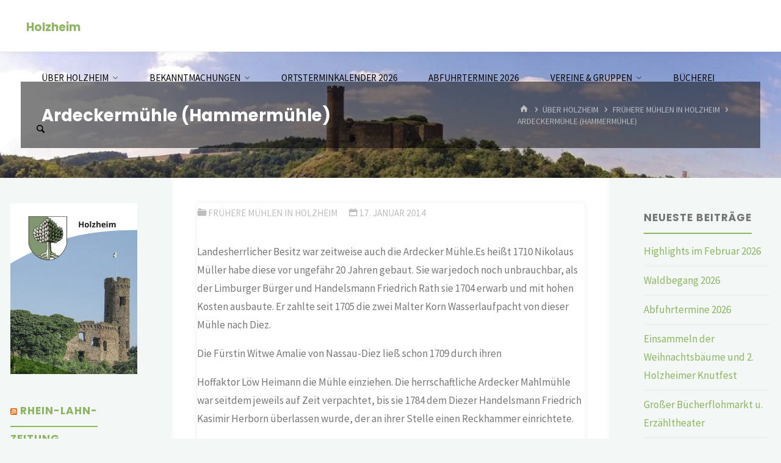

--- FILE ---
content_type: text/html; charset=UTF-8
request_url: http://www.holzheim-aar.de/2014/01/ardeckermuehle-hammermuehle/
body_size: 28199
content:
<!DOCTYPE html>
<html lang="de">
<head>
<meta name="viewport" content="width=device-width, user-scalable=yes, initial-scale=1.0">
<meta http-equiv="X-UA-Compatible" content="IE=edge" /><meta charset="UTF-8">
<link rel="profile" href="http://gmpg.org/xfn/11">
<link rel="pingback" href="http://www.holzheim-aar.de/xmlrpc.php">
<title>Ardeckermühle (Hammermühle) &#8211; Holzheim</title>
<meta name='robots' content='max-image-preview:large' />
<link rel='dns-prefetch' href='//www.holzheim-aar.de' />
<link rel='dns-prefetch' href='//fonts.googleapis.com' />
<link rel="alternate" type="application/rss+xml" title="Holzheim &raquo; Feed" href="http://www.holzheim-aar.de/feed/" />
<link rel="alternate" type="application/rss+xml" title="Holzheim &raquo; Kommentar-Feed" href="http://www.holzheim-aar.de/comments/feed/" />
<link rel="alternate" type="application/rss+xml" title="Holzheim &raquo; Ardeckermühle (Hammermühle)-Kommentar-Feed" href="http://www.holzheim-aar.de/2014/01/ardeckermuehle-hammermuehle/feed/" />
<link rel="alternate" title="oEmbed (JSON)" type="application/json+oembed" href="http://www.holzheim-aar.de/wp-json/oembed/1.0/embed?url=http%3A%2F%2Fwww.holzheim-aar.de%2F2014%2F01%2Fardeckermuehle-hammermuehle%2F" />
<link rel="alternate" title="oEmbed (XML)" type="text/xml+oembed" href="http://www.holzheim-aar.de/wp-json/oembed/1.0/embed?url=http%3A%2F%2Fwww.holzheim-aar.de%2F2014%2F01%2Fardeckermuehle-hammermuehle%2F&#038;format=xml" />
<style id='wp-img-auto-sizes-contain-inline-css'>
img:is([sizes=auto i],[sizes^="auto," i]){contain-intrinsic-size:3000px 1500px}
/*# sourceURL=wp-img-auto-sizes-contain-inline-css */
</style>
<link rel='stylesheet' id='ai1ec_style-css' href='//www.holzheim-aar.de/wp-content/plugins/all-in-one-event-calendar/public/themes-ai1ec/vortex/css/ai1ec_parsed_css.css?ver=3.0.0' media='all' />
<link rel='stylesheet' id='kahunaplus-shortcodes-css' href='http://www.holzheim-aar.de/wp-content/themes/kahuna-plus/plus/resources/shortcodes.css?ver=1.7.0' media='all' />
<style id='wp-emoji-styles-inline-css'>

	img.wp-smiley, img.emoji {
		display: inline !important;
		border: none !important;
		box-shadow: none !important;
		height: 1em !important;
		width: 1em !important;
		margin: 0 0.07em !important;
		vertical-align: -0.1em !important;
		background: none !important;
		padding: 0 !important;
	}
/*# sourceURL=wp-emoji-styles-inline-css */
</style>
<link rel='stylesheet' id='wp-block-library-css' href='http://www.holzheim-aar.de/wp-includes/css/dist/block-library/style.min.css?ver=6.9' media='all' />
<style id='wp-block-image-inline-css'>
.wp-block-image>a,.wp-block-image>figure>a{display:inline-block}.wp-block-image img{box-sizing:border-box;height:auto;max-width:100%;vertical-align:bottom}@media not (prefers-reduced-motion){.wp-block-image img.hide{visibility:hidden}.wp-block-image img.show{animation:show-content-image .4s}}.wp-block-image[style*=border-radius] img,.wp-block-image[style*=border-radius]>a{border-radius:inherit}.wp-block-image.has-custom-border img{box-sizing:border-box}.wp-block-image.aligncenter{text-align:center}.wp-block-image.alignfull>a,.wp-block-image.alignwide>a{width:100%}.wp-block-image.alignfull img,.wp-block-image.alignwide img{height:auto;width:100%}.wp-block-image .aligncenter,.wp-block-image .alignleft,.wp-block-image .alignright,.wp-block-image.aligncenter,.wp-block-image.alignleft,.wp-block-image.alignright{display:table}.wp-block-image .aligncenter>figcaption,.wp-block-image .alignleft>figcaption,.wp-block-image .alignright>figcaption,.wp-block-image.aligncenter>figcaption,.wp-block-image.alignleft>figcaption,.wp-block-image.alignright>figcaption{caption-side:bottom;display:table-caption}.wp-block-image .alignleft{float:left;margin:.5em 1em .5em 0}.wp-block-image .alignright{float:right;margin:.5em 0 .5em 1em}.wp-block-image .aligncenter{margin-left:auto;margin-right:auto}.wp-block-image :where(figcaption){margin-bottom:1em;margin-top:.5em}.wp-block-image.is-style-circle-mask img{border-radius:9999px}@supports ((-webkit-mask-image:none) or (mask-image:none)) or (-webkit-mask-image:none){.wp-block-image.is-style-circle-mask img{border-radius:0;-webkit-mask-image:url('data:image/svg+xml;utf8,<svg viewBox="0 0 100 100" xmlns="http://www.w3.org/2000/svg"><circle cx="50" cy="50" r="50"/></svg>');mask-image:url('data:image/svg+xml;utf8,<svg viewBox="0 0 100 100" xmlns="http://www.w3.org/2000/svg"><circle cx="50" cy="50" r="50"/></svg>');mask-mode:alpha;-webkit-mask-position:center;mask-position:center;-webkit-mask-repeat:no-repeat;mask-repeat:no-repeat;-webkit-mask-size:contain;mask-size:contain}}:root :where(.wp-block-image.is-style-rounded img,.wp-block-image .is-style-rounded img){border-radius:9999px}.wp-block-image figure{margin:0}.wp-lightbox-container{display:flex;flex-direction:column;position:relative}.wp-lightbox-container img{cursor:zoom-in}.wp-lightbox-container img:hover+button{opacity:1}.wp-lightbox-container button{align-items:center;backdrop-filter:blur(16px) saturate(180%);background-color:#5a5a5a40;border:none;border-radius:4px;cursor:zoom-in;display:flex;height:20px;justify-content:center;opacity:0;padding:0;position:absolute;right:16px;text-align:center;top:16px;width:20px;z-index:100}@media not (prefers-reduced-motion){.wp-lightbox-container button{transition:opacity .2s ease}}.wp-lightbox-container button:focus-visible{outline:3px auto #5a5a5a40;outline:3px auto -webkit-focus-ring-color;outline-offset:3px}.wp-lightbox-container button:hover{cursor:pointer;opacity:1}.wp-lightbox-container button:focus{opacity:1}.wp-lightbox-container button:focus,.wp-lightbox-container button:hover,.wp-lightbox-container button:not(:hover):not(:active):not(.has-background){background-color:#5a5a5a40;border:none}.wp-lightbox-overlay{box-sizing:border-box;cursor:zoom-out;height:100vh;left:0;overflow:hidden;position:fixed;top:0;visibility:hidden;width:100%;z-index:100000}.wp-lightbox-overlay .close-button{align-items:center;cursor:pointer;display:flex;justify-content:center;min-height:40px;min-width:40px;padding:0;position:absolute;right:calc(env(safe-area-inset-right) + 16px);top:calc(env(safe-area-inset-top) + 16px);z-index:5000000}.wp-lightbox-overlay .close-button:focus,.wp-lightbox-overlay .close-button:hover,.wp-lightbox-overlay .close-button:not(:hover):not(:active):not(.has-background){background:none;border:none}.wp-lightbox-overlay .lightbox-image-container{height:var(--wp--lightbox-container-height);left:50%;overflow:hidden;position:absolute;top:50%;transform:translate(-50%,-50%);transform-origin:top left;width:var(--wp--lightbox-container-width);z-index:9999999999}.wp-lightbox-overlay .wp-block-image{align-items:center;box-sizing:border-box;display:flex;height:100%;justify-content:center;margin:0;position:relative;transform-origin:0 0;width:100%;z-index:3000000}.wp-lightbox-overlay .wp-block-image img{height:var(--wp--lightbox-image-height);min-height:var(--wp--lightbox-image-height);min-width:var(--wp--lightbox-image-width);width:var(--wp--lightbox-image-width)}.wp-lightbox-overlay .wp-block-image figcaption{display:none}.wp-lightbox-overlay button{background:none;border:none}.wp-lightbox-overlay .scrim{background-color:#fff;height:100%;opacity:.9;position:absolute;width:100%;z-index:2000000}.wp-lightbox-overlay.active{visibility:visible}@media not (prefers-reduced-motion){.wp-lightbox-overlay.active{animation:turn-on-visibility .25s both}.wp-lightbox-overlay.active img{animation:turn-on-visibility .35s both}.wp-lightbox-overlay.show-closing-animation:not(.active){animation:turn-off-visibility .35s both}.wp-lightbox-overlay.show-closing-animation:not(.active) img{animation:turn-off-visibility .25s both}.wp-lightbox-overlay.zoom.active{animation:none;opacity:1;visibility:visible}.wp-lightbox-overlay.zoom.active .lightbox-image-container{animation:lightbox-zoom-in .4s}.wp-lightbox-overlay.zoom.active .lightbox-image-container img{animation:none}.wp-lightbox-overlay.zoom.active .scrim{animation:turn-on-visibility .4s forwards}.wp-lightbox-overlay.zoom.show-closing-animation:not(.active){animation:none}.wp-lightbox-overlay.zoom.show-closing-animation:not(.active) .lightbox-image-container{animation:lightbox-zoom-out .4s}.wp-lightbox-overlay.zoom.show-closing-animation:not(.active) .lightbox-image-container img{animation:none}.wp-lightbox-overlay.zoom.show-closing-animation:not(.active) .scrim{animation:turn-off-visibility .4s forwards}}@keyframes show-content-image{0%{visibility:hidden}99%{visibility:hidden}to{visibility:visible}}@keyframes turn-on-visibility{0%{opacity:0}to{opacity:1}}@keyframes turn-off-visibility{0%{opacity:1;visibility:visible}99%{opacity:0;visibility:visible}to{opacity:0;visibility:hidden}}@keyframes lightbox-zoom-in{0%{transform:translate(calc((-100vw + var(--wp--lightbox-scrollbar-width))/2 + var(--wp--lightbox-initial-left-position)),calc(-50vh + var(--wp--lightbox-initial-top-position))) scale(var(--wp--lightbox-scale))}to{transform:translate(-50%,-50%) scale(1)}}@keyframes lightbox-zoom-out{0%{transform:translate(-50%,-50%) scale(1);visibility:visible}99%{visibility:visible}to{transform:translate(calc((-100vw + var(--wp--lightbox-scrollbar-width))/2 + var(--wp--lightbox-initial-left-position)),calc(-50vh + var(--wp--lightbox-initial-top-position))) scale(var(--wp--lightbox-scale));visibility:hidden}}
/*# sourceURL=http://www.holzheim-aar.de/wp-includes/blocks/image/style.min.css */
</style>
<style id='wp-block-embed-inline-css'>
.wp-block-embed.alignleft,.wp-block-embed.alignright,.wp-block[data-align=left]>[data-type="core/embed"],.wp-block[data-align=right]>[data-type="core/embed"]{max-width:360px;width:100%}.wp-block-embed.alignleft .wp-block-embed__wrapper,.wp-block-embed.alignright .wp-block-embed__wrapper,.wp-block[data-align=left]>[data-type="core/embed"] .wp-block-embed__wrapper,.wp-block[data-align=right]>[data-type="core/embed"] .wp-block-embed__wrapper{min-width:280px}.wp-block-cover .wp-block-embed{min-height:240px;min-width:320px}.wp-block-embed{overflow-wrap:break-word}.wp-block-embed :where(figcaption){margin-bottom:1em;margin-top:.5em}.wp-block-embed iframe{max-width:100%}.wp-block-embed__wrapper{position:relative}.wp-embed-responsive .wp-has-aspect-ratio .wp-block-embed__wrapper:before{content:"";display:block;padding-top:50%}.wp-embed-responsive .wp-has-aspect-ratio iframe{bottom:0;height:100%;left:0;position:absolute;right:0;top:0;width:100%}.wp-embed-responsive .wp-embed-aspect-21-9 .wp-block-embed__wrapper:before{padding-top:42.85%}.wp-embed-responsive .wp-embed-aspect-18-9 .wp-block-embed__wrapper:before{padding-top:50%}.wp-embed-responsive .wp-embed-aspect-16-9 .wp-block-embed__wrapper:before{padding-top:56.25%}.wp-embed-responsive .wp-embed-aspect-4-3 .wp-block-embed__wrapper:before{padding-top:75%}.wp-embed-responsive .wp-embed-aspect-1-1 .wp-block-embed__wrapper:before{padding-top:100%}.wp-embed-responsive .wp-embed-aspect-9-16 .wp-block-embed__wrapper:before{padding-top:177.77%}.wp-embed-responsive .wp-embed-aspect-1-2 .wp-block-embed__wrapper:before{padding-top:200%}
/*# sourceURL=http://www.holzheim-aar.de/wp-includes/blocks/embed/style.min.css */
</style>
<style id='wp-block-group-inline-css'>
.wp-block-group{box-sizing:border-box}:where(.wp-block-group.wp-block-group-is-layout-constrained){position:relative}
/*# sourceURL=http://www.holzheim-aar.de/wp-includes/blocks/group/style.min.css */
</style>
<style id='wp-block-paragraph-inline-css'>
.is-small-text{font-size:.875em}.is-regular-text{font-size:1em}.is-large-text{font-size:2.25em}.is-larger-text{font-size:3em}.has-drop-cap:not(:focus):first-letter{float:left;font-size:8.4em;font-style:normal;font-weight:100;line-height:.68;margin:.05em .1em 0 0;text-transform:uppercase}body.rtl .has-drop-cap:not(:focus):first-letter{float:none;margin-left:.1em}p.has-drop-cap.has-background{overflow:hidden}:root :where(p.has-background){padding:1.25em 2.375em}:where(p.has-text-color:not(.has-link-color)) a{color:inherit}p.has-text-align-left[style*="writing-mode:vertical-lr"],p.has-text-align-right[style*="writing-mode:vertical-rl"]{rotate:180deg}
/*# sourceURL=http://www.holzheim-aar.de/wp-includes/blocks/paragraph/style.min.css */
</style>
<style id='global-styles-inline-css'>
:root{--wp--preset--aspect-ratio--square: 1;--wp--preset--aspect-ratio--4-3: 4/3;--wp--preset--aspect-ratio--3-4: 3/4;--wp--preset--aspect-ratio--3-2: 3/2;--wp--preset--aspect-ratio--2-3: 2/3;--wp--preset--aspect-ratio--16-9: 16/9;--wp--preset--aspect-ratio--9-16: 9/16;--wp--preset--color--black: #000000;--wp--preset--color--cyan-bluish-gray: #abb8c3;--wp--preset--color--white: #ffffff;--wp--preset--color--pale-pink: #f78da7;--wp--preset--color--vivid-red: #cf2e2e;--wp--preset--color--luminous-vivid-orange: #ff6900;--wp--preset--color--luminous-vivid-amber: #fcb900;--wp--preset--color--light-green-cyan: #7bdcb5;--wp--preset--color--vivid-green-cyan: #00d084;--wp--preset--color--pale-cyan-blue: #8ed1fc;--wp--preset--color--vivid-cyan-blue: #0693e3;--wp--preset--color--vivid-purple: #9b51e0;--wp--preset--color--accent-1: #8CB65F;--wp--preset--color--accent-2: #44505B;--wp--preset--color--headings: #444444;--wp--preset--color--sitetext: #777777;--wp--preset--color--sitebg: #FFFFFF;--wp--preset--gradient--vivid-cyan-blue-to-vivid-purple: linear-gradient(135deg,rgb(6,147,227) 0%,rgb(155,81,224) 100%);--wp--preset--gradient--light-green-cyan-to-vivid-green-cyan: linear-gradient(135deg,rgb(122,220,180) 0%,rgb(0,208,130) 100%);--wp--preset--gradient--luminous-vivid-amber-to-luminous-vivid-orange: linear-gradient(135deg,rgb(252,185,0) 0%,rgb(255,105,0) 100%);--wp--preset--gradient--luminous-vivid-orange-to-vivid-red: linear-gradient(135deg,rgb(255,105,0) 0%,rgb(207,46,46) 100%);--wp--preset--gradient--very-light-gray-to-cyan-bluish-gray: linear-gradient(135deg,rgb(238,238,238) 0%,rgb(169,184,195) 100%);--wp--preset--gradient--cool-to-warm-spectrum: linear-gradient(135deg,rgb(74,234,220) 0%,rgb(151,120,209) 20%,rgb(207,42,186) 40%,rgb(238,44,130) 60%,rgb(251,105,98) 80%,rgb(254,248,76) 100%);--wp--preset--gradient--blush-light-purple: linear-gradient(135deg,rgb(255,206,236) 0%,rgb(152,150,240) 100%);--wp--preset--gradient--blush-bordeaux: linear-gradient(135deg,rgb(254,205,165) 0%,rgb(254,45,45) 50%,rgb(107,0,62) 100%);--wp--preset--gradient--luminous-dusk: linear-gradient(135deg,rgb(255,203,112) 0%,rgb(199,81,192) 50%,rgb(65,88,208) 100%);--wp--preset--gradient--pale-ocean: linear-gradient(135deg,rgb(255,245,203) 0%,rgb(182,227,212) 50%,rgb(51,167,181) 100%);--wp--preset--gradient--electric-grass: linear-gradient(135deg,rgb(202,248,128) 0%,rgb(113,206,126) 100%);--wp--preset--gradient--midnight: linear-gradient(135deg,rgb(2,3,129) 0%,rgb(40,116,252) 100%);--wp--preset--font-size--small: 10px;--wp--preset--font-size--medium: 20px;--wp--preset--font-size--large: 27px;--wp--preset--font-size--x-large: 42px;--wp--preset--font-size--normal: 17px;--wp--preset--font-size--larger: 43px;--wp--preset--spacing--20: 0.44rem;--wp--preset--spacing--30: 0.67rem;--wp--preset--spacing--40: 1rem;--wp--preset--spacing--50: 1.5rem;--wp--preset--spacing--60: 2.25rem;--wp--preset--spacing--70: 3.38rem;--wp--preset--spacing--80: 5.06rem;--wp--preset--shadow--natural: 6px 6px 9px rgba(0, 0, 0, 0.2);--wp--preset--shadow--deep: 12px 12px 50px rgba(0, 0, 0, 0.4);--wp--preset--shadow--sharp: 6px 6px 0px rgba(0, 0, 0, 0.2);--wp--preset--shadow--outlined: 6px 6px 0px -3px rgb(255, 255, 255), 6px 6px rgb(0, 0, 0);--wp--preset--shadow--crisp: 6px 6px 0px rgb(0, 0, 0);}:where(.is-layout-flex){gap: 0.5em;}:where(.is-layout-grid){gap: 0.5em;}body .is-layout-flex{display: flex;}.is-layout-flex{flex-wrap: wrap;align-items: center;}.is-layout-flex > :is(*, div){margin: 0;}body .is-layout-grid{display: grid;}.is-layout-grid > :is(*, div){margin: 0;}:where(.wp-block-columns.is-layout-flex){gap: 2em;}:where(.wp-block-columns.is-layout-grid){gap: 2em;}:where(.wp-block-post-template.is-layout-flex){gap: 1.25em;}:where(.wp-block-post-template.is-layout-grid){gap: 1.25em;}.has-black-color{color: var(--wp--preset--color--black) !important;}.has-cyan-bluish-gray-color{color: var(--wp--preset--color--cyan-bluish-gray) !important;}.has-white-color{color: var(--wp--preset--color--white) !important;}.has-pale-pink-color{color: var(--wp--preset--color--pale-pink) !important;}.has-vivid-red-color{color: var(--wp--preset--color--vivid-red) !important;}.has-luminous-vivid-orange-color{color: var(--wp--preset--color--luminous-vivid-orange) !important;}.has-luminous-vivid-amber-color{color: var(--wp--preset--color--luminous-vivid-amber) !important;}.has-light-green-cyan-color{color: var(--wp--preset--color--light-green-cyan) !important;}.has-vivid-green-cyan-color{color: var(--wp--preset--color--vivid-green-cyan) !important;}.has-pale-cyan-blue-color{color: var(--wp--preset--color--pale-cyan-blue) !important;}.has-vivid-cyan-blue-color{color: var(--wp--preset--color--vivid-cyan-blue) !important;}.has-vivid-purple-color{color: var(--wp--preset--color--vivid-purple) !important;}.has-black-background-color{background-color: var(--wp--preset--color--black) !important;}.has-cyan-bluish-gray-background-color{background-color: var(--wp--preset--color--cyan-bluish-gray) !important;}.has-white-background-color{background-color: var(--wp--preset--color--white) !important;}.has-pale-pink-background-color{background-color: var(--wp--preset--color--pale-pink) !important;}.has-vivid-red-background-color{background-color: var(--wp--preset--color--vivid-red) !important;}.has-luminous-vivid-orange-background-color{background-color: var(--wp--preset--color--luminous-vivid-orange) !important;}.has-luminous-vivid-amber-background-color{background-color: var(--wp--preset--color--luminous-vivid-amber) !important;}.has-light-green-cyan-background-color{background-color: var(--wp--preset--color--light-green-cyan) !important;}.has-vivid-green-cyan-background-color{background-color: var(--wp--preset--color--vivid-green-cyan) !important;}.has-pale-cyan-blue-background-color{background-color: var(--wp--preset--color--pale-cyan-blue) !important;}.has-vivid-cyan-blue-background-color{background-color: var(--wp--preset--color--vivid-cyan-blue) !important;}.has-vivid-purple-background-color{background-color: var(--wp--preset--color--vivid-purple) !important;}.has-black-border-color{border-color: var(--wp--preset--color--black) !important;}.has-cyan-bluish-gray-border-color{border-color: var(--wp--preset--color--cyan-bluish-gray) !important;}.has-white-border-color{border-color: var(--wp--preset--color--white) !important;}.has-pale-pink-border-color{border-color: var(--wp--preset--color--pale-pink) !important;}.has-vivid-red-border-color{border-color: var(--wp--preset--color--vivid-red) !important;}.has-luminous-vivid-orange-border-color{border-color: var(--wp--preset--color--luminous-vivid-orange) !important;}.has-luminous-vivid-amber-border-color{border-color: var(--wp--preset--color--luminous-vivid-amber) !important;}.has-light-green-cyan-border-color{border-color: var(--wp--preset--color--light-green-cyan) !important;}.has-vivid-green-cyan-border-color{border-color: var(--wp--preset--color--vivid-green-cyan) !important;}.has-pale-cyan-blue-border-color{border-color: var(--wp--preset--color--pale-cyan-blue) !important;}.has-vivid-cyan-blue-border-color{border-color: var(--wp--preset--color--vivid-cyan-blue) !important;}.has-vivid-purple-border-color{border-color: var(--wp--preset--color--vivid-purple) !important;}.has-vivid-cyan-blue-to-vivid-purple-gradient-background{background: var(--wp--preset--gradient--vivid-cyan-blue-to-vivid-purple) !important;}.has-light-green-cyan-to-vivid-green-cyan-gradient-background{background: var(--wp--preset--gradient--light-green-cyan-to-vivid-green-cyan) !important;}.has-luminous-vivid-amber-to-luminous-vivid-orange-gradient-background{background: var(--wp--preset--gradient--luminous-vivid-amber-to-luminous-vivid-orange) !important;}.has-luminous-vivid-orange-to-vivid-red-gradient-background{background: var(--wp--preset--gradient--luminous-vivid-orange-to-vivid-red) !important;}.has-very-light-gray-to-cyan-bluish-gray-gradient-background{background: var(--wp--preset--gradient--very-light-gray-to-cyan-bluish-gray) !important;}.has-cool-to-warm-spectrum-gradient-background{background: var(--wp--preset--gradient--cool-to-warm-spectrum) !important;}.has-blush-light-purple-gradient-background{background: var(--wp--preset--gradient--blush-light-purple) !important;}.has-blush-bordeaux-gradient-background{background: var(--wp--preset--gradient--blush-bordeaux) !important;}.has-luminous-dusk-gradient-background{background: var(--wp--preset--gradient--luminous-dusk) !important;}.has-pale-ocean-gradient-background{background: var(--wp--preset--gradient--pale-ocean) !important;}.has-electric-grass-gradient-background{background: var(--wp--preset--gradient--electric-grass) !important;}.has-midnight-gradient-background{background: var(--wp--preset--gradient--midnight) !important;}.has-small-font-size{font-size: var(--wp--preset--font-size--small) !important;}.has-medium-font-size{font-size: var(--wp--preset--font-size--medium) !important;}.has-large-font-size{font-size: var(--wp--preset--font-size--large) !important;}.has-x-large-font-size{font-size: var(--wp--preset--font-size--x-large) !important;}
/*# sourceURL=global-styles-inline-css */
</style>

<style id='classic-theme-styles-inline-css'>
/*! This file is auto-generated */
.wp-block-button__link{color:#fff;background-color:#32373c;border-radius:9999px;box-shadow:none;text-decoration:none;padding:calc(.667em + 2px) calc(1.333em + 2px);font-size:1.125em}.wp-block-file__button{background:#32373c;color:#fff;text-decoration:none}
/*# sourceURL=/wp-includes/css/classic-themes.min.css */
</style>
<link rel='stylesheet' id='contact-form-7-css' href='http://www.holzheim-aar.de/wp-content/plugins/contact-form-7/includes/css/styles.css?ver=6.1.4' media='all' />
<link rel='stylesheet' id='kahuna-themefonts-css' href='http://www.holzheim-aar.de/wp-content/themes/kahuna-plus/resources/fonts/fontfaces.css?ver=1.7.0' media='all' />
<link rel='stylesheet' id='kahuna-googlefonts-css' href='//fonts.googleapis.com/css?family=Source+Sans+Pro%3A400%2C300%2C700%7CSource+Sans+Pro%3A%7CPoppins%3A%7CSource+Sans+Pro%3A100%2C200%2C300%2C400%2C500%2C600%2C700%2C800%2C900%7CPoppins%3A700%7CSource+Sans+Pro%3A400&#038;ver=1.7.0' media='all' />
<link rel='stylesheet' id='kahuna-main-css' href='http://www.holzheim-aar.de/wp-content/themes/kahuna-plus/style.css?ver=1.7.0' media='all' />
<style id='kahuna-main-inline-css'>
 body:not(.kahuna-landing-page) #container, #site-header-main-inside, #colophon-inside, .footer-inside, #breadcrumbs-container-inside, #header-page-title { margin: 0 auto; max-width: 1920px; } body:not(.kahuna-landing-page) #container { max-width: calc( 1920px - 4em ); } #site-header-main { left: 0; right: 0; } #primary { width: 280px; } #secondary { width: 280px; } #container.one-column .main { width: 100%; } #container.two-columns-right #secondary { float: right; } #container.two-columns-right .main, .two-columns-right #breadcrumbs { width: calc( 100% - 280px ); float: left; } #container.two-columns-left #primary { float: left; } #container.two-columns-left .main, .two-columns-left #breadcrumbs { width: calc( 100% - 280px ); float: right; } #container.three-columns-right #primary, #container.three-columns-left #primary, #container.three-columns-sided #primary { float: left; } #container.three-columns-right #secondary, #container.three-columns-left #secondary, #container.three-columns-sided #secondary { float: left; } #container.three-columns-right #primary, #container.three-columns-left #secondary { margin-left: 0%; margin-right: 0%; } #container.three-columns-right .main, .three-columns-right #breadcrumbs { width: calc( 100% - 560px ); float: left; } #container.three-columns-left .main, .three-columns-left #breadcrumbs { width: calc( 100% - 560px ); float: right; } #container.three-columns-sided #secondary { float: right; } #container.three-columns-sided .main, .three-columns-sided #breadcrumbs { width: calc( 100% - 560px ); float: right; } .three-columns-sided #breadcrumbs { margin: 0 calc( 0% + 280px ) 0 -1920px; } html { font-family: 'Source Sans Pro'; font-weight: 400; font-size: 17px; font-weight: 400; line-height: 1.8; } #site-title { font-family: Poppins; font-size: 110%; font-weight: 700; } #access ul li a { font-family: Source Sans Pro; font-size: 90%; font-weight: 400; } .widget-title { font-family: Poppins; font-size: 100%; font-weight: 700; } .widget-container { font-family: Source Sans Pro; font-size: 100%; font-weight: 400; } .entry-title, .page-title { font-family: Poppins; font-size: 160%; font-weight: 700; } .entry-meta > span { font-family: Source Sans Pro; font-weight: 400; } /*.post-thumbnail-container*/ .entry-meta > span { font-size: 90%; } .page-link, .pagination, .author-info .author-link, .comment .reply a, .comment-meta, .byline { font-family: Source Sans Pro; } .content-masonry .entry-title { font-size: 128%; } h1 { font-size: 2.33em; } h2 { font-size: 2.06em; } h3 { font-size: 1.79em; } h4 { font-size: 1.52em; } h5 { font-size: 1.25em; } h6 { font-size: 0.98em; } h1, h2, h3, h4, h5, h6 { font-family: Poppins; font-weight: 700; } body { color: #777777; background-color: #F3F7f5; } .lp-staticslider .staticslider-caption-title, .seriousslider.seriousslider-theme .seriousslider-caption-title, .lp-staticslider .staticslider-caption-text, .seriousslider.seriousslider-theme .seriousslider-caption-text, .lp-staticslider .staticslider-caption-text a { color: #FFFFFF; } #site-header-main, #site-header-main.header-fixed #site-header-main-inside, #access ul ul, .menu-search-animated .searchform input[type="search"], #access .menu-search-animated .searchform, #access::after, .kahuna-over-menu .header-fixed#site-header-main, .kahuna-over-menu .header-fixed#site-header-main #access:after { background-color: #FFFFFF; } #site-header-main { border-bottom-color: rgba(0,0,0,.05); } .kahuna-over-menu .header-fixed#site-header-main #site-title a, #nav-toggle { color: #8CB65F; } #access > div > ul > li, #access > div > ul > li > a, .kahuna-over-menu .header-fixed#site-header-main #access > div > ul > li:not([class*='current']), .kahuna-over-menu .header-fixed#site-header-main #access > div > ul > li:not([class*='current']) > a, .kahuna-over-menu .header-fixed#site-header-main #sheader.socials a::before, #sheader.socials a::before, #access .menu-search-animated .searchform input[type="search"], #mobile-menu { color: #000000; } .kahuna-over-menu .header-fixed#site-header-main #sheader.socials a:hover::before, #sheader.socials a:hover::before { color: #FFFFFF; } #access ul.sub-menu li a, #access ul.children li a { color: #000000; } #access ul.sub-menu li a, #access ul.children li a { background-color: #ffffff; } #access > div > ul > li:hover > a, #access > div > ul > li a:hover, #access > div > ul > li:hover, .kahuna-over-menu .header-fixed#site-header-main #access > div > ul > li > a:hover, .kahuna-over-menu .header-fixed#site-header-main #access > div > ul > li:hover { color: #8CB65F; } #access > div > ul > li > a > span::before, #site-title::before { background-color: #8CB65F; } #site-title a:hover { color: #8CB65F; } #access > div > ul > li.current_page_item > a, #access > div > ul > li.current-menu-item > a, #access > div > ul > li.current_page_ancestor > a, #access > div > ul > li.current-menu-ancestor > a, #access .sub-menu, #access .children, .kahuna-over-menu .header-fixed#site-header-main #access > div > ul > li > a { color: #44505B; } #access ul.children > li.current_page_item > a, #access ul.sub-menu > li.current-menu-item > a, #access ul.children > li.current_page_ancestor > a, #access ul.sub-menu > li.current-menu-ancestor > a { color: #44505B; } #access .sub-menu li:not(:last-child) span, #access .children li:not(:last-child) span { border-bottom: 1px solid #eeeeee; } .searchform .searchsubmit { color: #777777; } body:not(.kahuna-landing-page) article.hentry, body:not(.kahuna-landing-page) .main, body.kahuna-boxed-layout:not(.kahuna-landing-page) #container { background-color: #FFFFFF; } .pagination a, .pagination span { border-color: #eeeeee; } .page-link a, .page-link span em { background-color: #eeeeee; } .pagination a:hover, .pagination span:hover, .page-link a:hover, .page-link span em:hover { background-color: #eeeeee; } .post-thumbnail-container .featured-image-meta, #header-page-title-inside, .lp-staticslider .staticslider-caption-text span, .seriousslider.seriousslider-theme .seriousslider-caption-text span { background-color: rgba(0,0,0, 0.5); } .lp-staticslider .staticslider-caption-title span, .seriousslider.seriousslider-theme .seriousslider-caption-title span { background-color: rgba(140,182,95, 0.5); } .post-thumbnail-container .featured-image-link::before { background-color: #8CB65F; } #header-page-title .entry-meta .bl_categ a { background-color: #8CB65F; } #header-page-title .entry-meta .bl_categ a:hover { background-color: #9dc770; } .widget-title span { border-bottom-color: #8CB65F; } #colophon, #footer { background-color: #1E2C35; color: #BBBBBB; } #colophon { border-top: 5px solid #414f58 } #footer-bottom { background: #192730; } .entry-title a:active, .entry-title a:hover { color: #8CB65F; } .entry-title a:hover { border-top-color: #8CB65F; } span.entry-format { color: #8CB65F; } .entry-content blockquote::before, .entry-content blockquote::after { color: rgba(119,119,119,0.2); } .entry-content h5, .entry-content h6, .lp-text-content h5, .lp-text-content h6 { color: #44505B; } .entry-content h1, .entry-content h2, .entry-content h3, .entry-content h4, .lp-text-content h1, .lp-text-content h2, .lp-text-content h3, .lp-text-content h4 { color: #444444; } a { color: #8CB65F; } a:hover, .entry-meta span a:hover, .comments-link a:hover { color: #44505B; } .entry-meta > span.comments-link { top: 0.8em; } .socials a:before { color: #8CB65F; } #sheader.socials a:before { background-color: #f5f5f5; } #sfooter.socials a:before, .widget_cryout_socials .socials a:before { background-color: #28363f; } .sidey .socials a:before { background-color: #FFFFFF; } #sheader.socials a:hover:before { background-color: #8CB65F; color: #FFFFFF; } #sfooter.socials a:hover:before, .widget_cryout_socials .socials a:hover:before { background-color: #8CB65F; color: #1E2C35; } .sidey a:hover:before { background-color: #8CB65F; color: #FFFFFF; } .kahuna-normalizedtags #content .tagcloud a { color: #FFFFFF; background-color: #8CB65F; } .kahuna-normalizedtags #content .tagcloud a:hover { background-color: #44505B; } #nav-fixed i, #nav-fixed a + a { background-color: rgba(215,215,215,0.8); } #nav-fixed a:hover i, #nav-fixed a:hover + a, #nav-fixed a + a:hover { background-color: rgba(140,182,95,0.8); } #nav-fixed i, #nav-fixed span { color: #FFFFFF; } button#toTop { color: #8CB65F; border-color: #8CB65F; } button#toTop:hover { background-color: #8CB65F; color: #F3F7f5; border-color: #8CB65F; } @media (max-width: 800px) { .cryout #footer-bottom .footer-inside { padding-top: 2.5em; } .cryout .footer-inside a#toTop {background-color: #8CB65F; color: #F3F7f5;} .cryout .footer-inside a#toTop:hover { opacity: 0.8;} } a.continue-reading-link, .continue-reading-link::after { background-color:#8CB65F; color: #FFFFFF; } .entry-meta .icon-metas:before { color: #bcbcbc; } .kahuna-caption-one .main .wp-caption .wp-caption-text { border-bottom-color: #eeeeee; } .kahuna-caption-two .main .wp-caption .wp-caption-text { background-color: #f5f5f5; } .kahuna-image-one .entry-content img[class*="align"], .kahuna-image-one .entry-summary img[class*="align"], .kahuna-image-two .entry-content img[class*='align'], .kahuna-image-two .entry-summary img[class*='align'] { border-color: #eeeeee; } .kahuna-image-five .entry-content img[class*='align'], .kahuna-image-five .entry-summary img[class*='align'] { border-color: #8CB65F; } /* diffs */ span.edit-link a.post-edit-link, span.edit-link a.post-edit-link:hover, span.edit-link .icon-edit:before { color: #777777; } .searchform { border-color: #ebebeb; } #breadcrumbs-container { background-color: #f8f8f8; } .entry-meta span, .entry-meta a, .entry-utility span, .entry-utility a, .entry-meta time, #breadcrumbs-nav, #header-page-title .byline, .footermenu ul li span.sep { color: #bcbcbc; } .footermenu ul li a:hover { color: #8CB65F; } .footermenu ul li a::after { background: #8CB65F; } #breadcrumbs-nav a { color: #9e9e9e; } .entry-meta span.entry-sticky { background-color: #bcbcbc; color: #FFFFFF; } #commentform { } code, #nav-below .nav-previous a:before, #nav-below .nav-next a:before { background-color: #eeeeee; } pre, .comment-author { border-color: #eeeeee; } pre { background-color: #f8f8f8; } .commentlist .comment-body, .commentlist .pingback { background-color: #f5f5f5; } .commentlist .comment-body::after { border-top-color: #f5f5f5; } article .author-info { border-color: #eeeeee; } .page-header.pad-container { border-color: #eeeeee; } .comment-meta a { color: #dadada; } .commentlist .reply a { color: #c6c6c6; } .commentlist .reply a:hover { border-bottom-color: #8CB65F; } select, input[type], textarea { color: #777777; border-color: #e9e9e9; } .searchform input[type="search"], .searchform input[type="search"]:hover, .searchform input[type="search"]:focus { background-color: #FFFFFF; } input[type]:hover, textarea:hover, select:hover, input[type]:focus, textarea:focus, select:focus { background: #f5f5f5; } button, input[type="button"], input[type="submit"], input[type="reset"] { background-color: #8CB65F; color: #FFFFFF; } button:hover, input[type="button"]:hover, input[type="submit"]:hover, input[type="reset"]:hover { background-color: #44505B; } hr { background-color: #f0f0f0; } /* gutenberg */ .wp-block-image.alignwide { margin-left: calc( ( 0% + 2.5em ) * -1 ); margin-right: calc( ( 0% + 2.5em ) * -1 ); } .wp-block-image.alignwide img { /* width: calc( 100% + 5em ); max-width: calc( 100% + 5em ); */ } .has-accent-1-color, .has-accent-1-color:hover { color: #8CB65F; } .has-accent-2-color, .has-accent-2-color:hover { color: #44505B; } .has-headings-color, .has-headings-color:hover { color: #444444; } .has-sitetext-color, .has-sitetext-color:hover { color: #777777; } .has-sitebg-color, .has-sitebg-color:hover { color: #FFFFFF; } .has-accent-1-background-color { background-color: #8CB65F; } .has-accent-2-background-color { background-color: #44505B; } .has-headings-background-color { background-color: #444444; } .has-sitetext-background-color { background-color: #777777; } .has-sitebg-background-color { background-color: #FFFFFF; } .has-small-font-size { font-size: 10px; } .has-regular-font-size { font-size: 17px; } .has-large-font-size { font-size: 27px; } .has-larger-font-size { font-size: 43px; } .has-huge-font-size { font-size: 43px; } /* woocommerce */ .woocommerce-page #respond input#submit.alt, .woocommerce a.button.alt, .woocommerce-page button.button.alt, .woocommerce input.button.alt, .woocommerce #respond input#submit, .woocommerce a.button, .woocommerce button.button, .woocommerce input.button { background-color: #8CB65F; color: #FFFFFF; line-height: 1.8; } .woocommerce #respond input#submit:hover, .woocommerce a.button:hover, .woocommerce button.button:hover, .woocommerce input.button:hover { background-color: #aed881; color: #FFFFFF;} .woocommerce-page #respond input#submit.alt, .woocommerce a.button.alt, .woocommerce-page button.button.alt, .woocommerce input.button.alt { background-color: #44505B; color: #FFFFFF; line-height: 1.8; } .woocommerce-page #respond input#submit.alt:hover, .woocommerce a.button.alt:hover, .woocommerce-page button.button.alt:hover, .woocommerce input.button.alt:hover { background-color: #222e39; color: #FFFFFF;} .woocommerce div.product .woocommerce-tabs ul.tabs li.active { border-bottom-color: #FFFFFF; } .woocommerce #respond input#submit.alt.disabled, .woocommerce #respond input#submit.alt.disabled:hover, .woocommerce #respond input#submit.alt:disabled, .woocommerce #respond input#submit.alt:disabled:hover, .woocommerce #respond input#submit.alt[disabled]:disabled, .woocommerce #respond input#submit.alt[disabled]:disabled:hover, .woocommerce a.button.alt.disabled, .woocommerce a.button.alt.disabled:hover, .woocommerce a.button.alt:disabled, .woocommerce a.button.alt:disabled:hover, .woocommerce a.button.alt[disabled]:disabled, .woocommerce a.button.alt[disabled]:disabled:hover, .woocommerce button.button.alt.disabled, .woocommerce button.button.alt.disabled:hover, .woocommerce button.button.alt:disabled, .woocommerce button.button.alt:disabled:hover, .woocommerce button.button.alt[disabled]:disabled, .woocommerce button.button.alt[disabled]:disabled:hover, .woocommerce input.button.alt.disabled, .woocommerce input.button.alt.disabled:hover, .woocommerce input.button.alt:disabled, .woocommerce input.button.alt:disabled:hover, .woocommerce input.button.alt[disabled]:disabled, .woocommerce input.button.alt[disabled]:disabled:hover { background-color: #44505B; } .woocommerce ul.products li.product .price, .woocommerce div.product p.price, .woocommerce div.product span.price { color: #a9a9a9 } #add_payment_method #payment, .woocommerce-cart #payment, .woocommerce-checkout #payment { background: #f5f5f5; } .woocommerce .main .page-title { /*font-size: -0.004em; */ } /* mobile menu */ nav#mobile-menu { background-color: #FFFFFF; } #mobile-nav .searchform input[type="search"]{ background-color: #eeeeee; border-color: rgba(0,0,0,0.15); } nav#mobile-menu ul li.menu-burger { background-color: #f7f7f7 } .main .entry-content, .main .entry-summary { text-align: inherit; } .main p, .main ul, .main ol, .main dd, .main pre, .main hr { margin-bottom: 1em; } .main .entry-content p { text-indent: 0em; } .main a.post-featured-image { background-position: center center; } #header-widget-area { width: 33%; right: 10px; } .kahuna-striped-table .main thead th, .kahuna-bordered-table .main thead th, .kahuna-striped-table .main td, .kahuna-striped-table .main th, .kahuna-bordered-table .main th, .kahuna-bordered-table .main td { border-color: #e9e9e9; } .kahuna-clean-table .main th, .kahuna-striped-table .main tr:nth-child(even) td, .kahuna-striped-table .main tr:nth-child(even) th { background-color: #f6f6f6; } .kahuna-cropped-featured .main .post-thumbnail-container { height: 350px; } .kahuna-responsive-featured .main .post-thumbnail-container { max-height: 350px; height: auto; } article.hentry .article-inner, #content-masonry article.hentry .article-inner { padding: 0%; } #site-header-main { height:85px; } #access .menu-search-animated .searchform { height: 84px; line-height: 84px; } .menu-search-animated, #sheader-container, .identity, #nav-toggle { height:85px; line-height:85px; } #access div > ul > li > a { line-height:85px; } #branding { height:85px; } .kahuna-responsive-headerimage #masthead #header-image-main-inside { max-height: 310px; } .kahuna-cropped-headerimage #masthead #header-image-main-inside { height: 310px; } #masthead #site-header-main { position: fixed; } .kahuna-fixed-menu #header-image-main { margin-top: 85px; } @media (max-width: 640px) { #header-page-title .entry-title { font-size: 140%; } } .lp-staticslider .staticslider-caption, .seriousslider.seriousslider-theme .seriousslider-caption, .kahuna-landing-page .lp-blocks-inside, .kahuna-landing-page .lp-boxes-inside, .kahuna-landing-page .lp-text-inside, .kahuna-landing-page .lp-posts-inside, .kahuna-landing-page .lp-page-inside, .kahuna-landing-page .lp-section-header, .kahuna-landing-page .content-widget { max-width: 1920px; } .kahuna-landing-page .content-widget { margin: 0 auto; } .lp-staticslider { max-height: calc(100vh - 85px); } a.staticslider-button:nth-child(2n+1), .seriousslider-theme .seriousslider-caption-buttons a:nth-child(2n+1) { background-color: #8CB65F; color: #FFFFFF; border-color: #739d46; } .staticslider-button:nth-child(2n+1):hover, .seriousslider-theme .seriousslider-caption-buttons a:nth-child(2n+1):hover { background-color: #739d46; } a.staticslider-button:nth-child(2n), .seriousslider-theme .seriousslider-caption-buttons a:nth-child(2n) { color: #44505B; background-color: #FFFFFF; border-color: #e6e6e6; } a.staticslider-button:nth-child(2n):hover, .seriousslider-theme .seriousslider-caption-buttons a:nth-child(2n):hover { background-color: #e6e6e6; } .lp-block { background: #FFFFFF; } .lp-block:hover { box-shadow: 0 0 20px rgba(0,0,0, 0.15); } .lp-block i[class^=blicon]::before { color: #FFFFFF; border-color: #7da750; background-color: #8CB65F; } .lp-block:hover i::before { background-color: #7da750; } .lp-block i:after { background-color: #8CB65F; } .lp-block:hover i:after { background-color: #44505B; } .lp-block-text, .lp-boxes-static .lp-box-text, .lp-section-desc { color: #9f9f9f; } .lp-blocks { background-color: #EEEFF0; } .lp-boxes { background-color: #ECEFF2; } .lp-text { background-color: #F7F8F9; } .lp-boxes-static .lp-box:hover { box-shadow: 0 0 20px rgba(0,0,0, 0.15); } .lp-boxes-static .lp-box-image::after { background-color: #8CB65F; } .lp-boxes-static .lp-box-image .box-overlay { background-color: #a0ca73; } .lp-box-titlelink:hover { color: #8CB65F; } .lp-boxes-1 .lp-box .lp-box-image { height: 350px; } .lp-boxes-2 .lp-box .lp-box-image { height: 400px; } .lp-box-readmore:hover { color: #8CB65F; } #lp-posts, #lp-page { background-color: #FFF; } .lpbox-rnd1 { background-color: #b5b8bb; } .lpbox-rnd2 { background-color: #b0b3b6; } .lpbox-rnd3 { background-color: #abaeb1; } .lpbox-rnd4 { background-color: #a6a9ac; } .lpbox-rnd5 { background-color: #a1a4a7; } .lpbox-rnd6 { background-color: #9c9fa2; } .lpbox-rnd7 { background-color: #979a9d; } .lpbox-rnd8 { background-color: #929598; } /* Plus style */ /* Landing Page */ .lp-blocks1 { background-color: #eeeff0; } .lp-blocks2 { background-color: #EEEFF0; } .lp-boxes-1 { background-color: #eceff2; } .lp-boxes-2 { background-color: #f8f8f8; } .lp-boxes-3 { background-color: #ECEFF2; } #lp-text-zero { background-color: #fff; } #lp-text-one { background-color: #fff; } #lp-text-two { background-color: #fff; } #lp-text-three { background-color: #fff; } #lp-text-four { background-color: #fff; } #lp-text-five { background-color: #fff; } #lp-text-six { background-color: #F7F8F9; } .lp-portfolio { background-color: #eee; } .lp-blocks2 .lp-block i::before { color: #8CB65F; border-color: #8CB65F; } .lp-blocks2 .lp-block:hover i::before { background-color: #8CB65F; } .lp-boxes-static2 .lp-box { background-color: #FFFFFF; } .lp-boxes-static2 .lp-box-image::after { background-color: #8CB65F; } .lp-boxes-static2 .lp-box-image .box-overlay { background-color: #44505B; } .lp-boxes-static2 .lp-box-readmore { color: #8CB65F; } .lp-boxes-static2 .lp-box:hover .lp-box-readmore { color: #44505B; } .lp-boxes.lp-boxes-animated2 .lp-box:hover .lp-box-title { background-color: rgba(68,80,91, 0.9); } .lp-boxes-3 .lp-box .lp-box-image { height: 300px; } .kahuna-landing-page .lp-portfolio-inside { max-width: 1920px; } #portfolio-masonry .portfolio-entry .portfolio-entry-title a, .lp-portfolio .lp-port-title a { color: #44505B; } #portfolio-masonry .portfolio-entry:hover .portfolio-entry-title a::before, .lp-portfolio .lp-port:hover .lp-port-title::before { background-color: #44505B; } .lp-portfolio .lp-port:focus-within .lp-port-title::before { background-color: #44505B; } .lp-text .lp-text-overlay + .lp-text-inside { color: #777777; } .lp-text.style-reverse .lp-text-overlay + .lp-text-inside { color: #000000; } /* Shortcodes */ .panel-title { font-family: 'Source Sans Pro'; font-weight: 400; } .btn-primary, .label-primary { background: #8CB65F; } .btn-secondary, .label-secondary { background: #44505B; } .btn-primary:hover, .btn-primary:focus, .btn-primary.focus, .btn-primary:active, .btn-primary.active { background: #6a943d; } .btn-secondary:hover, .btn-secondary:focus, .btn-secondary.focus, .btn-secondary:active, .btn-secondary.active { background: #66727d; } .fontfamily-titles-font { font-family: Poppins; } .fontfamily-headings-font { font-family: Poppins; } /* Portfolio */ .single article.jetpack-portfolio .entry-meta-container { background-color: #f5f5f5 } .single article.jetpack-portfolio .entry-meta > span a { color: #8CB65F } .jetpack-portfolio-shortcode .portfolio-entry .portfolio-entry-meta > div:last-child { border-color: #eeeeee; } #portfolio-filter > a, #portfolio-filter > a:after { background-color: #eeeeee; color: #444444; } #portfolio-filter > a.active { color: #8CB65F; } .portfolio-entry-meta span { color: #aaaaaa; } .jetpack-portfolio-shortcode .portfolio-entry-title a { color: #44505B; background-color: #f4f4f4; } .lp-portfolio .lp-port-readmore { border-color: #44505B; } .lp-portfolio .lp-port-readmore::before { background-color: #44505B; } /* Widgets */ .widget-area .cryout-wtabs-nav { border-color: #8CB65F; } ul.cryout-wtabs-nav li.active a::before { background-color: #8CB65F; } /* Shortcodes */ .panel-default > .panel-heading > .panel-title > a:hover { color: #8CB65F; } /* Team Members */ .tmm .tmm_member { background-color: #f5f5f5; } @media (min-width: 800px) and (max-width: 800px) { .cryout #access { display: none; } .cryout #nav-toggle { display: block; } .cryout #sheader-container > * { margin-left: 0; margin-right: 2em; } } /* end Plus style */ 
/*# sourceURL=kahuna-main-inline-css */
</style>
<script src="http://www.holzheim-aar.de/wp-includes/js/jquery/jquery.min.js?ver=3.7.1" id="jquery-core-js"></script>
<script src="http://www.holzheim-aar.de/wp-includes/js/jquery/jquery-migrate.min.js?ver=3.4.1" id="jquery-migrate-js"></script>
<script src="http://www.holzheim-aar.de/wp-content/themes/kahuna-plus/plus/resources/shortcodes.js?ver=1.7.0" id="kahunaplus-shortcodes-js"></script>
<link rel="https://api.w.org/" href="http://www.holzheim-aar.de/wp-json/" /><link rel="alternate" title="JSON" type="application/json" href="http://www.holzheim-aar.de/wp-json/wp/v2/posts/118" /><link rel="EditURI" type="application/rsd+xml" title="RSD" href="http://www.holzheim-aar.de/xmlrpc.php?rsd" />
<meta name="generator" content="WordPress 6.9" />
<link rel="canonical" href="http://www.holzheim-aar.de/2014/01/ardeckermuehle-hammermuehle/" />
<link rel='shortlink' href='http://www.holzheim-aar.de/?p=118' />
<!-- Analytics by WP Statistics - https://wp-statistics.com -->
<link rel="icon" href="http://www.holzheim-aar.de/wp-content/uploads/2023/07/cropped-wappen-32x32.jpg" sizes="32x32" />
<link rel="icon" href="http://www.holzheim-aar.de/wp-content/uploads/2023/07/cropped-wappen-192x192.jpg" sizes="192x192" />
<link rel="apple-touch-icon" href="http://www.holzheim-aar.de/wp-content/uploads/2023/07/cropped-wappen-180x180.jpg" />
<meta name="msapplication-TileImage" content="http://www.holzheim-aar.de/wp-content/uploads/2023/07/cropped-wappen-270x270.jpg" />
</head>

<body class="wp-singular post-template-default single single-post postid-118 single-format-standard wp-embed-responsive wp-theme-kahuna-plus kahuna-image-none kahuna-caption-one kahuna-totop-normal kahuna-stripped-table kahuna-fixed-menu kahuna-menu-right kahuna-responsive-headerimage kahuna-responsive-featured kahuna-magazine-two kahuna-magazine-layout kahuna-comment-placeholder kahuna-header-titles kahuna-elementshadow kahuna-normalizedtags kahuna-article-animation-zoomIn" itemscope itemtype="http://schema.org/WebPage">
			<a class="skip-link screen-reader-text" href="#main" title="Zum Inhalt springen"> Zum Inhalt springen </a>
			<div id="site-wrapper">
	<header id="masthead" class="cryout"  itemscope itemtype="http://schema.org/WPHeader">

		<div id="site-header-main">
			<div id="site-header-main-inside">

								<nav id="mobile-menu">
					<div><ul id="mobile-nav" class=""><li id="menu-item-1002" class="menu-item menu-item-type-taxonomy menu-item-object-category current-post-ancestor menu-item-has-children menu-item-1002"><a href="http://www.holzheim-aar.de/category/ueber-holzheim/"><span>Über Holzheim</span></a>
<ul class="sub-menu">
	<li id="menu-item-2815" class="menu-item menu-item-type-post_type menu-item-object-page menu-item-2815"><a href="http://www.holzheim-aar.de/http-www-holzheim-aar-de-category-1250-jahre-holzheim/"><span>1250 Jahre Holzheim</span></a></li>
	<li id="menu-item-1003" class="menu-item menu-item-type-taxonomy menu-item-object-category menu-item-1003"><a href="http://www.holzheim-aar.de/category/ueber-holzheim/burgruine-ardeck/"><span>Burgruine Ardeck</span></a></li>
	<li id="menu-item-3140" class="menu-item menu-item-type-post_type menu-item-object-post menu-item-3140"><a href="http://www.holzheim-aar.de/2023/11/umbau-des-spielplatzes-in-der-feldstrasse-zu-einem-modernen-generationenplatz/"><span>Umbau des Spielplatzes in der Feldstraße zu einem modernen Generationenplatz</span></a></li>
	<li id="menu-item-3048" class="menu-item menu-item-type-post_type menu-item-object-page menu-item-has-children menu-item-3048"><a href="http://www.holzheim-aar.de/news/gewerbegebiet-2023/"><span>Gewerbegebiet 2023</span></a>
	<ul class="sub-menu">
		<li id="menu-item-3049" class="menu-item menu-item-type-post_type menu-item-object-post menu-item-3049"><a href="http://www.holzheim-aar.de/2023/07/unser-neues-gewerbegebiet/"><span>Unser neues Gewerbegebiet 29.07.23</span></a></li>
		<li id="menu-item-3050" class="menu-item menu-item-type-post_type menu-item-object-post menu-item-3050"><a href="http://www.holzheim-aar.de/2023/08/unser-neues-gewerbegebiet-2/"><span>Unser neues Gewerbegebiet 13.08.23</span></a></li>
		<li id="menu-item-3062" class="menu-item menu-item-type-post_type menu-item-object-post menu-item-3062"><a href="http://www.holzheim-aar.de/2023/09/unser-neues-gewerbegebiet-02-09-2023/"><span>Unser neues Gewerbegebiet 02.09.2023</span></a></li>
		<li id="menu-item-3104" class="menu-item menu-item-type-post_type menu-item-object-post menu-item-3104"><a href="http://www.holzheim-aar.de/2023/09/unser-neues-gewerbegebiet-23-09-2023/"><span>Unser neues Gewerbegebiet 23.09.2023</span></a></li>
		<li id="menu-item-3118" class="menu-item menu-item-type-post_type menu-item-object-post menu-item-3118"><a href="http://www.holzheim-aar.de/2023/10/unser-neues-gewerbegebiet-07-10-2023/"><span>Unser neues Gewerbegebiet 07.10.2023</span></a></li>
	</ul>
</li>
	<li id="menu-item-1001" class="menu-item menu-item-type-taxonomy menu-item-object-category menu-item-1001"><a href="http://www.holzheim-aar.de/category/gastronomie-und-uebernachtung/"><span>Gastronomie und Übernachtung</span></a></li>
	<li id="menu-item-1019" class="menu-item menu-item-type-taxonomy menu-item-object-category menu-item-1019"><a href="http://www.holzheim-aar.de/category/ueber-holzheim/auswanderer-aus-holzheim/"><span>Auswanderer aus Holzheim</span></a></li>
	<li id="menu-item-1024" class="menu-item menu-item-type-taxonomy menu-item-object-category menu-item-1024"><a href="http://www.holzheim-aar.de/category/ueber-holzheim/nassauische-mundart/"><span>Nassauische Mundart</span></a></li>
	<li id="menu-item-1053" class="menu-item menu-item-type-post_type menu-item-object-page menu-item-1053"><a href="http://www.holzheim-aar.de/sehenswertes-der-umgebung/"><span>Sehenswertes in der Umgebung</span></a></li>
	<li id="menu-item-1049" class="menu-item menu-item-type-post_type menu-item-object-page menu-item-1049"><a href="http://www.holzheim-aar.de/die-brockselsupp/"><span>Die Brockselsupp</span></a></li>
	<li id="menu-item-1023" class="menu-item menu-item-type-taxonomy menu-item-object-category current-post-ancestor current-menu-parent current-post-parent menu-item-1023"><a href="http://www.holzheim-aar.de/category/ueber-holzheim/fruehere-muehlen-in-holzheim/"><span>frühere Mühlen</span></a></li>
</ul>
</li>
<li id="menu-item-976" class="menu-item menu-item-type-taxonomy menu-item-object-category menu-item-has-children menu-item-976"><a href="http://www.holzheim-aar.de/category/bekanntmachungen/"><span>Bekanntmachungen</span></a>
<ul class="sub-menu">
	<li id="menu-item-979" class="menu-item menu-item-type-taxonomy menu-item-object-category menu-item-979"><a href="http://www.holzheim-aar.de/category/bekanntmachungen/gemeinderat/"><span>Gemeinderat</span></a></li>
	<li id="menu-item-977" class="menu-item menu-item-type-taxonomy menu-item-object-category menu-item-977"><a href="http://www.holzheim-aar.de/category/bekanntmachungen/aartalbahn/"><span>Aartalbahn</span></a></li>
	<li id="menu-item-984" class="menu-item menu-item-type-taxonomy menu-item-object-category menu-item-has-children menu-item-984"><a href="http://www.holzheim-aar.de/category/ruandahilfe/"><span>Ruandahilfe</span></a>
	<ul class="sub-menu">
		<li id="menu-item-985" class="menu-item menu-item-type-taxonomy menu-item-object-category menu-item-985"><a href="http://www.holzheim-aar.de/category/ruandahilfe/ruanda-stiftung-informationen/"><span>Informationen</span></a></li>
		<li id="menu-item-986" class="menu-item menu-item-type-taxonomy menu-item-object-category menu-item-986"><a href="http://www.holzheim-aar.de/category/ruandahilfe/ruandastiftung-aus-dem-verein/"><span>Aus dem Verein</span></a></li>
	</ul>
</li>
	<li id="menu-item-981" class="menu-item menu-item-type-taxonomy menu-item-object-category menu-item-981"><a href="http://www.holzheim-aar.de/category/bekanntmachungen/umgehung/"><span>Umgehung</span></a></li>
	<li id="menu-item-980" class="menu-item menu-item-type-taxonomy menu-item-object-category menu-item-has-children menu-item-980"><a href="http://www.holzheim-aar.de/category/bekanntmachungen/sonstiges/"><span>Sonstiges</span></a>
	<ul class="sub-menu">
		<li id="menu-item-983" class="menu-item menu-item-type-taxonomy menu-item-object-category menu-item-983"><a href="http://www.holzheim-aar.de/category/bekanntmachungen/sonstiges/zeitungsartikel/"><span>Zeitungsartikel</span></a></li>
	</ul>
</li>
</ul>
</li>
<li id="menu-item-3519" class="menu-item menu-item-type-post_type menu-item-object-post menu-item-3519"><a href="http://www.holzheim-aar.de/2024/11/ortsterminkalender-2025/"><span>Ortsterminkalender 2026</span></a></li>
<li id="menu-item-3193" class="menu-item menu-item-type-post_type menu-item-object-post menu-item-3193"><a href="http://www.holzheim-aar.de/2026/01/abfuhrtermin-2024/"><span>Abfuhrtermine 2026</span></a></li>
<li id="menu-item-987" class="menu-item menu-item-type-taxonomy menu-item-object-category menu-item-has-children menu-item-987"><a href="http://www.holzheim-aar.de/category/vereine-und-gruppen/"><span>Vereine &amp; Gruppen</span></a>
<ul class="sub-menu">
	<li id="menu-item-991" class="menu-item menu-item-type-taxonomy menu-item-object-category menu-item-991"><a href="http://www.holzheim-aar.de/category/vereine-und-gruppen/freiwillige-feuerwehr/"><span>Freiwillige Feuerwehr</span></a></li>
	<li id="menu-item-999" class="menu-item menu-item-type-taxonomy menu-item-object-category menu-item-999"><a href="http://www.holzheim-aar.de/category/vereine-und-gruppen/tus-1888-holzheim/"><span>TuS 1888 Holzheim</span></a></li>
	<li id="menu-item-997" class="menu-item menu-item-type-taxonomy menu-item-object-category menu-item-997"><a href="http://www.holzheim-aar.de/category/vereine-und-gruppen/obst-und-gartenbauverein-holzheim-e-v/"><span>Obst- u. Gartenbauverein e.V. (aufgelöst)</span></a></li>
	<li id="menu-item-989" class="menu-item menu-item-type-taxonomy menu-item-object-category menu-item-989"><a href="http://www.holzheim-aar.de/category/vereine-und-gruppen/ardeck-burgfestspiele-e-v-amateurtheater/"><span>Ardeck-Burgfestspiele e.V. Amateurtheater</span></a></li>
	<li id="menu-item-990" class="menu-item menu-item-type-taxonomy menu-item-object-category menu-item-990"><a href="http://www.holzheim-aar.de/category/vereine-und-gruppen/fairy-tale-e-v/"><span>Fairy Tale e.V.</span></a></li>
	<li id="menu-item-998" class="menu-item menu-item-type-taxonomy menu-item-object-category menu-item-998"><a href="http://www.holzheim-aar.de/category/vereine-und-gruppen/schoppensaenger/"><span>Die Holzheimer Schoppensänger e.V.</span></a></li>
	<li id="menu-item-993" class="menu-item menu-item-type-taxonomy menu-item-object-category menu-item-993"><a href="http://www.holzheim-aar.de/category/vereine-und-gruppen/cantiamo-gemischter-chor-holzheim-ev/"><span>Cantiamo Gemischter Chor Holzheim e.V.</span></a></li>
	<li id="menu-item-996" class="menu-item menu-item-type-taxonomy menu-item-object-category menu-item-996"><a href="http://www.holzheim-aar.de/category/vereine-und-gruppen/mgv-eintracht-holzheim-e-v-mc-aartal/"><span>MGV &#8222;Eintracht&#8220; Holzheim e.V. / MC Aartal</span></a></li>
	<li id="menu-item-994" class="menu-item menu-item-type-taxonomy menu-item-object-category menu-item-994"><a href="http://www.holzheim-aar.de/category/vereine-und-gruppen/mec-limburg-hadamar-e-v/"><span>MEC Limburg-Hadamar e.V.</span></a></li>
	<li id="menu-item-1027" class="menu-item menu-item-type-taxonomy menu-item-object-category menu-item-1027"><a href="http://www.holzheim-aar.de/category/vereine-und-gruppen/frauenkreis/"><span>Frauenkreis</span></a></li>
</ul>
</li>
<li id="menu-item-978" class="menu-item menu-item-type-taxonomy menu-item-object-category menu-item-978"><a href="http://www.holzheim-aar.de/category/bekanntmachungen/buecherei/"><span>Bücherei</span></a></li>
<li class='menu-main-search menu-search-animated'>
		<button aria-label=Suchen><i class='icon-search'></i></button> 
<form role="search" method="get" class="searchform" action="http://www.holzheim-aar.de/">
	<label>
		<span class="screen-reader-text">Suche nach:</span>
		<input type="search" class="s" placeholder="Zum Suchen tippen und Eingabetaste drücken" value="" name="s" />
	</label>
	<button type="submit" class="searchsubmit"><span class="screen-reader-text">Suchen</span><i class="icon-search"></i></button>
</form>

		<i class='icon-cancel'></i> </li></ul></div>					<button id="nav-cancel"><i class="icon-cancel"></i></button>
				</nav> <!-- #mobile-menu -->
				
				<div id="branding">
					<div id="site-text"><div itemprop="headline" id="site-title"><span> <a href="http://www.holzheim-aar.de/" title="Rhein Lahn Kreis" rel="home">Holzheim</a> </span></div><span id="site-description"  itemprop="description" >Rhein Lahn Kreis</span></div>				</div><!-- #branding -->

				<div id="sheader-container">
									</div>

								<button id="nav-toggle" aria-label="Primäres Menü"><i class="icon-menu"></i></button>
				<nav id="access" role="navigation"  aria-label="Primäres Menü"  itemscope itemtype="http://schema.org/SiteNavigationElement">
						<div><ul id="prime_nav" class=""><li class="menu-item menu-item-type-taxonomy menu-item-object-category current-post-ancestor menu-item-has-children menu-item-1002"><a href="http://www.holzheim-aar.de/category/ueber-holzheim/"><span>Über Holzheim</span></a>
<ul class="sub-menu">
	<li class="menu-item menu-item-type-post_type menu-item-object-page menu-item-2815"><a href="http://www.holzheim-aar.de/http-www-holzheim-aar-de-category-1250-jahre-holzheim/"><span>1250 Jahre Holzheim</span></a></li>
	<li class="menu-item menu-item-type-taxonomy menu-item-object-category menu-item-1003"><a href="http://www.holzheim-aar.de/category/ueber-holzheim/burgruine-ardeck/"><span>Burgruine Ardeck</span></a></li>
	<li class="menu-item menu-item-type-post_type menu-item-object-post menu-item-3140"><a href="http://www.holzheim-aar.de/2023/11/umbau-des-spielplatzes-in-der-feldstrasse-zu-einem-modernen-generationenplatz/"><span>Umbau des Spielplatzes in der Feldstraße zu einem modernen Generationenplatz</span></a></li>
	<li class="menu-item menu-item-type-post_type menu-item-object-page menu-item-has-children menu-item-3048"><a href="http://www.holzheim-aar.de/news/gewerbegebiet-2023/"><span>Gewerbegebiet 2023</span></a>
	<ul class="sub-menu">
		<li class="menu-item menu-item-type-post_type menu-item-object-post menu-item-3049"><a href="http://www.holzheim-aar.de/2023/07/unser-neues-gewerbegebiet/"><span>Unser neues Gewerbegebiet 29.07.23</span></a></li>
		<li class="menu-item menu-item-type-post_type menu-item-object-post menu-item-3050"><a href="http://www.holzheim-aar.de/2023/08/unser-neues-gewerbegebiet-2/"><span>Unser neues Gewerbegebiet 13.08.23</span></a></li>
		<li class="menu-item menu-item-type-post_type menu-item-object-post menu-item-3062"><a href="http://www.holzheim-aar.de/2023/09/unser-neues-gewerbegebiet-02-09-2023/"><span>Unser neues Gewerbegebiet 02.09.2023</span></a></li>
		<li class="menu-item menu-item-type-post_type menu-item-object-post menu-item-3104"><a href="http://www.holzheim-aar.de/2023/09/unser-neues-gewerbegebiet-23-09-2023/"><span>Unser neues Gewerbegebiet 23.09.2023</span></a></li>
		<li class="menu-item menu-item-type-post_type menu-item-object-post menu-item-3118"><a href="http://www.holzheim-aar.de/2023/10/unser-neues-gewerbegebiet-07-10-2023/"><span>Unser neues Gewerbegebiet 07.10.2023</span></a></li>
	</ul>
</li>
	<li class="menu-item menu-item-type-taxonomy menu-item-object-category menu-item-1001"><a href="http://www.holzheim-aar.de/category/gastronomie-und-uebernachtung/"><span>Gastronomie und Übernachtung</span></a></li>
	<li class="menu-item menu-item-type-taxonomy menu-item-object-category menu-item-1019"><a href="http://www.holzheim-aar.de/category/ueber-holzheim/auswanderer-aus-holzheim/"><span>Auswanderer aus Holzheim</span></a></li>
	<li class="menu-item menu-item-type-taxonomy menu-item-object-category menu-item-1024"><a href="http://www.holzheim-aar.de/category/ueber-holzheim/nassauische-mundart/"><span>Nassauische Mundart</span></a></li>
	<li class="menu-item menu-item-type-post_type menu-item-object-page menu-item-1053"><a href="http://www.holzheim-aar.de/sehenswertes-der-umgebung/"><span>Sehenswertes in der Umgebung</span></a></li>
	<li class="menu-item menu-item-type-post_type menu-item-object-page menu-item-1049"><a href="http://www.holzheim-aar.de/die-brockselsupp/"><span>Die Brockselsupp</span></a></li>
	<li class="menu-item menu-item-type-taxonomy menu-item-object-category current-post-ancestor current-menu-parent current-post-parent menu-item-1023"><a href="http://www.holzheim-aar.de/category/ueber-holzheim/fruehere-muehlen-in-holzheim/"><span>frühere Mühlen</span></a></li>
</ul>
</li>
<li class="menu-item menu-item-type-taxonomy menu-item-object-category menu-item-has-children menu-item-976"><a href="http://www.holzheim-aar.de/category/bekanntmachungen/"><span>Bekanntmachungen</span></a>
<ul class="sub-menu">
	<li class="menu-item menu-item-type-taxonomy menu-item-object-category menu-item-979"><a href="http://www.holzheim-aar.de/category/bekanntmachungen/gemeinderat/"><span>Gemeinderat</span></a></li>
	<li class="menu-item menu-item-type-taxonomy menu-item-object-category menu-item-977"><a href="http://www.holzheim-aar.de/category/bekanntmachungen/aartalbahn/"><span>Aartalbahn</span></a></li>
	<li class="menu-item menu-item-type-taxonomy menu-item-object-category menu-item-has-children menu-item-984"><a href="http://www.holzheim-aar.de/category/ruandahilfe/"><span>Ruandahilfe</span></a>
	<ul class="sub-menu">
		<li class="menu-item menu-item-type-taxonomy menu-item-object-category menu-item-985"><a href="http://www.holzheim-aar.de/category/ruandahilfe/ruanda-stiftung-informationen/"><span>Informationen</span></a></li>
		<li class="menu-item menu-item-type-taxonomy menu-item-object-category menu-item-986"><a href="http://www.holzheim-aar.de/category/ruandahilfe/ruandastiftung-aus-dem-verein/"><span>Aus dem Verein</span></a></li>
	</ul>
</li>
	<li class="menu-item menu-item-type-taxonomy menu-item-object-category menu-item-981"><a href="http://www.holzheim-aar.de/category/bekanntmachungen/umgehung/"><span>Umgehung</span></a></li>
	<li class="menu-item menu-item-type-taxonomy menu-item-object-category menu-item-has-children menu-item-980"><a href="http://www.holzheim-aar.de/category/bekanntmachungen/sonstiges/"><span>Sonstiges</span></a>
	<ul class="sub-menu">
		<li class="menu-item menu-item-type-taxonomy menu-item-object-category menu-item-983"><a href="http://www.holzheim-aar.de/category/bekanntmachungen/sonstiges/zeitungsartikel/"><span>Zeitungsartikel</span></a></li>
	</ul>
</li>
</ul>
</li>
<li class="menu-item menu-item-type-post_type menu-item-object-post menu-item-3519"><a href="http://www.holzheim-aar.de/2024/11/ortsterminkalender-2025/"><span>Ortsterminkalender 2026</span></a></li>
<li class="menu-item menu-item-type-post_type menu-item-object-post menu-item-3193"><a href="http://www.holzheim-aar.de/2026/01/abfuhrtermin-2024/"><span>Abfuhrtermine 2026</span></a></li>
<li class="menu-item menu-item-type-taxonomy menu-item-object-category menu-item-has-children menu-item-987"><a href="http://www.holzheim-aar.de/category/vereine-und-gruppen/"><span>Vereine &amp; Gruppen</span></a>
<ul class="sub-menu">
	<li class="menu-item menu-item-type-taxonomy menu-item-object-category menu-item-991"><a href="http://www.holzheim-aar.de/category/vereine-und-gruppen/freiwillige-feuerwehr/"><span>Freiwillige Feuerwehr</span></a></li>
	<li class="menu-item menu-item-type-taxonomy menu-item-object-category menu-item-999"><a href="http://www.holzheim-aar.de/category/vereine-und-gruppen/tus-1888-holzheim/"><span>TuS 1888 Holzheim</span></a></li>
	<li class="menu-item menu-item-type-taxonomy menu-item-object-category menu-item-997"><a href="http://www.holzheim-aar.de/category/vereine-und-gruppen/obst-und-gartenbauverein-holzheim-e-v/"><span>Obst- u. Gartenbauverein e.V. (aufgelöst)</span></a></li>
	<li class="menu-item menu-item-type-taxonomy menu-item-object-category menu-item-989"><a href="http://www.holzheim-aar.de/category/vereine-und-gruppen/ardeck-burgfestspiele-e-v-amateurtheater/"><span>Ardeck-Burgfestspiele e.V. Amateurtheater</span></a></li>
	<li class="menu-item menu-item-type-taxonomy menu-item-object-category menu-item-990"><a href="http://www.holzheim-aar.de/category/vereine-und-gruppen/fairy-tale-e-v/"><span>Fairy Tale e.V.</span></a></li>
	<li class="menu-item menu-item-type-taxonomy menu-item-object-category menu-item-998"><a href="http://www.holzheim-aar.de/category/vereine-und-gruppen/schoppensaenger/"><span>Die Holzheimer Schoppensänger e.V.</span></a></li>
	<li class="menu-item menu-item-type-taxonomy menu-item-object-category menu-item-993"><a href="http://www.holzheim-aar.de/category/vereine-und-gruppen/cantiamo-gemischter-chor-holzheim-ev/"><span>Cantiamo Gemischter Chor Holzheim e.V.</span></a></li>
	<li class="menu-item menu-item-type-taxonomy menu-item-object-category menu-item-996"><a href="http://www.holzheim-aar.de/category/vereine-und-gruppen/mgv-eintracht-holzheim-e-v-mc-aartal/"><span>MGV &#8222;Eintracht&#8220; Holzheim e.V. / MC Aartal</span></a></li>
	<li class="menu-item menu-item-type-taxonomy menu-item-object-category menu-item-994"><a href="http://www.holzheim-aar.de/category/vereine-und-gruppen/mec-limburg-hadamar-e-v/"><span>MEC Limburg-Hadamar e.V.</span></a></li>
	<li class="menu-item menu-item-type-taxonomy menu-item-object-category menu-item-1027"><a href="http://www.holzheim-aar.de/category/vereine-und-gruppen/frauenkreis/"><span>Frauenkreis</span></a></li>
</ul>
</li>
<li class="menu-item menu-item-type-taxonomy menu-item-object-category menu-item-978"><a href="http://www.holzheim-aar.de/category/bekanntmachungen/buecherei/"><span>Bücherei</span></a></li>
<li class='menu-main-search menu-search-animated'>
		<button aria-label=Suchen><i class='icon-search'></i></button> 
<form role="search" method="get" class="searchform" action="http://www.holzheim-aar.de/">
	<label>
		<span class="screen-reader-text">Suche nach:</span>
		<input type="search" class="s" placeholder="Zum Suchen tippen und Eingabetaste drücken" value="" name="s" />
	</label>
	<button type="submit" class="searchsubmit"><span class="screen-reader-text">Suchen</span><i class="icon-search"></i></button>
</form>

		<i class='icon-cancel'></i> </li></ul></div>				</nav><!-- #access -->
				
			</div><!-- #site-header-main-inside -->
		</div><!-- #site-header-main -->

		<div id="header-image-main">
			<div id="header-image-main-inside">
							<div class="header-image"  style="background-image: url(http://www.holzheim-aar.de/wp-content/uploads/2016/02/cropped-cropped-cropped-Burg-Ardeck-aus-der-Luft-a28699420-1-1-2.jpg)" ></div>
			<img class="header-image" alt="Ardeckermühle (Hammermühle)" src="http://www.holzheim-aar.de/wp-content/uploads/2016/02/cropped-cropped-cropped-Burg-Ardeck-aus-der-Luft-a28699420-1-1-2.jpg" />
				    <div id="header-page-title">
        <div id="header-page-title-inside">
            <h1 class="entry-title"  itemprop="headline">Ardeckermühle (Hammermühle)</h1>            <div id="breadcrumbs-container" class="cryout three-columns-sided"><div id="breadcrumbs-container-inside"><div id="breadcrumbs"> <nav id="breadcrumbs-nav"><a href="http://www.holzheim-aar.de" title="Start"><i class="icon-bread-home"></i><span class="screen-reader-text">Start</span></a><i class="icon-bread-arrow"></i> <a href="http://www.holzheim-aar.de/category/ueber-holzheim/">Über Holzheim</a> <i class="icon-bread-arrow"></i> <a href="http://www.holzheim-aar.de/category/ueber-holzheim/fruehere-muehlen-in-holzheim/">frühere Mühlen in Holzheim</a> <i class="icon-bread-arrow"></i> <span class="current">Ardeckermühle (Hammermühle)</span></nav></div></div></div><!-- breadcrumbs -->        </div>
    </div> 			</div><!-- #header-image-main-inside -->
		</div><!-- #header-image-main -->

	</header><!-- #masthead -->

	
	
	<div id="content" class="cryout">
				 <nav id="nav-fixed"> 		<div class="nav-previous"></div>
		<div class="nav-next"><a href="http://www.holzheim-aar.de/2014/01/ohl-sche-muehle/" rel="next"><i class="icon-fixed-nav"></i></a><a href="http://www.holzheim-aar.de/2014/01/ohl-sche-muehle/" rel="next"><span>Ohl&#8217;sche Mühle</span></a></div>
	 </nav> <div id="container" class="three-columns-sided">
	<main id="main" class="main">
		
		
			<article id="post-118" class="post-118 post type-post status-publish format-standard has-post-thumbnail hentry category-fruehere-muehlen-in-holzheim" itemscope itemtype="http://schema.org/Article" itemprop="mainEntity">
				<div class="schema-image">
							<div class="post-thumbnail-container"  itemprop="image" itemscope itemtype="http://schema.org/ImageObject">

			<a class="post-featured-image" href="http://www.holzheim-aar.de/2014/01/ardeckermuehle-hammermuehle/" title="Ardeckermühle (Hammermühle)"  style="background-image: url(http://www.holzheim-aar.de/wp-content/uploads/2014/01/ardecker.jpg)"  tabindex="-1">
			</a>
			<picture class="responsive-featured-image">
				<source media="(max-width: 1152px)" sizes="(max-width: 800px) 100vw,(max-width: 1152px) 50vw, 1284px" srcset="http://www.holzheim-aar.de/wp-content/uploads/2014/01/ardecker.jpg 512w">
				<source media="(max-width: 800px)" sizes="(max-width: 800px) 100vw,(max-width: 1152px) 50vw, 1284px" srcset="http://www.holzheim-aar.de/wp-content/uploads/2014/01/ardecker.jpg 800w">
								<img alt="Ardeckermühle (Hammermühle)"  itemprop="url" src="http://www.holzheim-aar.de/wp-content/uploads/2014/01/ardecker.jpg" width="240" height="163">
			</picture>
			<meta itemprop="width" content="240">
			<meta itemprop="height" content="163">
			<div class="featured-image-overlay">
				<div class="entry-meta featured-image-meta"></div>
				<a class="featured-image-link" href="http://www.holzheim-aar.de/2014/01/ardeckermuehle-hammermuehle/" title="Ardeckermühle (Hammermühle)" tabindex="-1"></a>
			</div>
		</div>
					</div>

				<div class="article-inner">
					<header>
						<div class="entry-meta beforetitle-meta">
													</div><!-- .entry-meta -->
						
						<div class="entry-meta aftertitle-meta">
							<span class="bl_categ" >
					<i class="icon-category icon-metas" title="Kategorien"></i><span class="category-metas"> <a href="http://www.holzheim-aar.de/category/ueber-holzheim/fruehere-muehlen-in-holzheim/" rel="category tag">frühere Mühlen in Holzheim</a></span></span>
		<span class="onDate date" >
				<i class="icon-date icon-metas" title="Datum"></i>
				<time class="published" datetime="2014-01-17T00:00:00+01:00"  itemprop="datePublished">
					17. Januar 2014				</time>
				<time class="updated" datetime="2016-02-19T09:45:47+01:00"  itemprop="dateModified">19. Februar 2016</time>
		</span>
								</div><!-- .entry-meta -->

					</header>

					
					<div class="entry-content"  itemprop="articleBody">
						<div class="article-content">Landesherrlicher Besitz war zeitweise auch die Ardecker Mühle.Es heißt 1710 Nikolaus Müller habe diese vor ungefähr 20 Jahren gebaut. Sie war jedoch noch unbrauchbar, als der Limburger Bürger und Handelsmann Friedrich Rath sie 1704 erwarb und mit hohen Kosten ausbaute. Er zahlte seit 1705 die zwei Malter Korn Wasserlaufpacht von dieser Mühle nach Diez.</p>
<p><span id="more-118"></span>Die Fürstin Witwe Amalie von Nassau-Diez ließ schon 1709 durch ihren</p>
<p>Hoffaktor Löw Heimann die Mühle einziehen. Die herrschaftliche Ardecker Mahlmühle war seitdem jeweils auf Zeit verpachtet, bis sie 1784 dem Diezer Handelsmann Friedrich Kasimir Herborn überlassen wurde, der an ihrer Stelle einen Reckhammer einrichtete.</p>
<p>Er wollte hier mit Saarbrücker Kohlen Eisen aus Siegen, Dillenburg oder Löhnberg verarbeiten und stellte 1786 allerlei größere und kleinere Eisenwaren, Fassreifen, Grab- und &#8222;Scheppschippen&#8220; und sonstige Artikel nach Modell her.</p>
<p>Herborn verkaufte 1807 seinen Reckhammer zu Ardeck, weil dieser ihm keinen Ertrag mehr brachte, an den Müller Philipp Hofmann aus Burgschwalbach, der wieder eine Mahlmühle hier einrichtete. (Dr. Gensicke, Wiesbaden)</p>
<h4>Das Mühlenliedchen</h4>
<figure id="attachment_117" aria-describedby="caption-attachment-117" style="width: 500px" class="wp-caption alignnone"><img fetchpriority="high" decoding="async" class="caption size-full wp-image-117" style="display: block; margin-left: auto; margin-right: auto;" title="das Mühlenliedchen" src="http://www.holzheim-aar.de/wp-content/uploads/2014/01/ardecker_muehlenlied.jpg" alt="das Mühlenliedchen" width="500" height="129" srcset="http://www.holzheim-aar.de/wp-content/uploads/2014/01/ardecker_muehlenlied.jpg 500w, http://www.holzheim-aar.de/wp-content/uploads/2014/01/ardecker_muehlenlied-300x77.jpg 300w" sizes="(max-width: 500px) 100vw, 500px" /><figcaption id="caption-attachment-117" class="wp-caption-text">das Mühlenliedchen</figcaption></figure>
<p>2. Do stieht de Willi vier de Dier unn singt de Marie e Liedche vier &#8211; fideralala &#8211; usw&#8230;.</p>
<p>3. Die Marie stieht em Rummel-Stall unn sääd, sen doß die Rummel all? &#8211; fideralala &#8211; usw.</p>
<h4>Pächter und Besitzer der Mühle:</h4>
<p><strong>1689 </strong>erbaut als Privatmühle von Nikolaus Müller</p>
<p><strong>1704 </strong>erwirbt sie der Limburger Handelsmann Friedrich Rath und baut sie aus; zahlt 1705 zwei Malter Wasserlaufpacht.</p>
<p><strong>1709 </strong>durch die Diezer Herrschaft eingezogen und als herrschaftliche Mahlmühle auf Zeit verpachtet. Häufiger Pächterwechsel</p>
<p><strong>1712 </strong>Johann Wolf Klein, herrschaftlicher Müller zu Ardeck</p>
<p><strong>1716 </strong>noch Wolf Klein als Müller.<br />
Die Mühle hatte einen Gang (Wiesbaden 171 D 12) und (Wiesbaden 171 A 54)<br />
Pachtsteigerung: Der Müller Klein hatte seither auf die Ardecker Mühle 15 Malter Korn zu entrichten. Die Pacht wird auf 27 Malter Korn und ein Schwein erhöht. Die Mühle hat 61 Mahlgeste. Zu mahlen 610 Malter Korn, 9 Malter Weizen und 21 Malter Malz.</p>
<p><strong>1716 </strong>Mühle an David Hatzmann verpachtet fuer 28 Malter 1V2 Simmern Korn mit Einfahrt nach Diez (Wiesb. 172 Nr. 1148)</p>
<p><strong>1721 </strong>Johann Georg Jonas aus Flacht, Müller zu Ardeck</p>
<p><strong>1738 </strong>Johannes Reichel aus Ohren, Müller zu Ardeck</p>
<p><strong>1761</strong> Mühlenbeständer Johann Wilhelm Butzbach (hat Mauer um die Mühle gebaut).</p>
<p><strong>1767 </strong>Andreas Koch Mühlenbeständer (erneut 1769/1773) (Wiesb. 172. Nr. 2050) (Wiesb. 179 Nr. 919)</p>
<p><strong>1771 </strong>Müller Rehe</p>
<p><strong>1778 </strong>Mühlenbeständer Philipp Greb<br />
(Mühle schlecht, da kein Bannwerk, nur Einfahrt) (Wiesb. 172 Nr. 2050)<br />
(Bannmühle: Die Bauern mussten nach dieser Mühle ihre Frucht zum Mahlen hinliefern. Sie waren &#8222;gebannt&#8220; (festgelegt). Die Ardeckmüller mussten in die zugewiesenen Dörfer einfahren und die Frucht selber herbei holen)</p>
<p><strong>1784 </strong>Ardecker Müller zieht auf Burgmühle nach Hahnstätten, verkauft Mühlengeschirr</p>
<p><strong>1784 </strong>wird die Mühle vom Diezer Handelsmann Friedrich Kasimir Herborn erworben.</p>
<p>Reckhammer (Eisenhammer) Name: Hammermühle</p>
<p><strong>1807 </strong>von Herborn an den Müller Philipp Hofmann aus Burgschwalbach verkauft;</p>
<p>wieder zur Mahlmühle umgebaut.</p>
<p><strong>1812 </strong>Johannes Hatzmann kauft die Mühle als Mahlmühle (geb. 1796)</p>
<p><strong>1859 </strong>Philipp Jakob Hatzmann (Jan.-Mai)</p>
<p><strong>1859</strong> Karl Hatzmann</p>
<p><strong>1880 </strong>Friedrich Wilhelm Hatzmann, gest. 1924</p>
<p><strong>1892 </strong>Wilhelm Hatzmann (1892-1968)</p>
<p>Nach dem Gewerbesteuer-Kataster von 1828: Mahlmühle mit einem Gang über 8 Monate, einen Rollgang mit demselben Rade betrieben, dessen Betriebszeit unter den oben bemerkten angerechnet worden ist. Oelmühle mit einem Rade bis 9 Monat. Mit 5 Gulden lag der Müller Johannes Hatzmann damals an zweiter Stelle im Gewerbesteueraufkommen der Gemeinde Holzheim!Im Brandsteuerkataster für das Dorf Holzheim von 1832 finden wir folgende Angaben:Ein einstöckiges Haus in mittlerem Stand mit Stroh gedeckt, eine einstöckige Mehlmühle, das ganze Stock von Mauer gebaut, das Dach mit Ziegel bedeckt, ein Stall in mittlerem Stand, aus Holz gebaut, mit Ziegel gedeckt, ein Stall in schlechtem Stand, von Holz gebaut, mit Stroh gedeckt.</p>
<h4>Die Ardecker Mühle kann als Typus der damaligen Mühlen gelten:</h4>
<p>Der untere Stock bot Raum für eine Wohnstube und eine Küche, denen in der oberen Etage eine gleichgroße Stube und zwei kleine Kammern sowie eine dritte über dem Hausflur entsprachen.</p>
<p>Durch eine Tuer gelangte man in den Mühlenraum. Dieser war für einen Gang eingerichtet und hatte einen Ausgang in den Hof. Der Mahlgang stand auf einer &#8222;Bühne&#8220;, zu der eine Treppe führte. Die Mahleinrichtung war anfangs recht primitiv. Das Mahlgut wurde durch Sieb und Wanne gereinigt, lief durch einen Trichter auf den Stein, wurde zerrieben und gesiebt. Dann wurde es nach oben getragen und erneut in den Trichter gegeben, bis es zu Mehl und Kleie verarbeitet war.</p>
<p>Entsprechend der einfachen Mühleinrichtung war auch die Leistung gering. Wohn- und Mühlengebäude lagen in einem allseits eingeschlossenen Hof.</p>
<p>1844 ist vermerkt: Haus, Mahl- und Ölmühle, 2 Ställe, Scheune, Schuppen.</p>
<p>Mit Johannes Hatzmann, von dem wir das genaue Datum der Ãœbernahme nicht kennen, aber ein Eintrag im Kirchenbuch zu Flacht besagt, dass am 6. Okt. 1814 &#8222;Johannes Hatzmann vom Ardecker Hammer, Sohn des verstürbenen Mahlmüllers Johannes Hatzmann, mit Maria Elisabeth von der Hausens Mühle copuliert&#8220; wurde, ist die Mühle Eigentum dieser Familie.</p>
<p>Vergilbte Blätter eines noch erhaltenen Tagebuchs, das Johannes Hatzmann 1814 anlegte und 1840 mit zittriger Hand noch führte als &#8222;Wareneingangs- und Warenausgangsbuch &#8222;, geben uns einen Einblick in die damaligen Lebensgewohnheiten und sozialen Verhältnisse.</p>
<p>Mit Fleiß und Zähigkeit wurde die Mühle erweitert und erneuert, denn viele Notizen finden wir über Entlohnung von Handwerkern. Auch Schuster-, Schneider- und Schmiederechnungen sind aufgeführt in allen Einzelheiten wie auch deren Begleichung.</p>
<p>Um 1819 erhielt Joh. Hatzmann die Erlaubnis, eine Zapfwirtschaft zu betreiben und eine Kegelbahn einzurichten. Der Antrag auf Errichtung eines zweiten Mahlganges wurde ihm 1820 abschläglich beschieden, jedoch erhielt er die Genehmigung, im Jahre darauf eine Ölmühle zu betreiben. Von einem Holzrad, das vom Wasserrad angetrieben wurde, wurden zwei Holzschlaeger in Bewegung gesetzt und der gemahlene Ölsamen solange gehämmert, bis kein Oel mehr herauskam. Der Ölkuchen war dann ein wertvolles Viehfutter, denn die Ölausbeute war gering, so dass der Ölkuchen einen hohen Fettgehalt hatte.</p>
<p>Knechte und Mägde hatte der Ardeckmüller von nun an immer. Esel schleppten die Säcke in die Dörfer und zur Mühle. 1850 waren noch 2 Esel in den Ställen. Der Weizenanbau war in der &#8222;Goldenen Grafschaft&#8220; schon immer beträchtlich. Während das Weißmehl in Pfunden abgegeben wurde, ist das Brotmehl in Simmern gemessen. Daneben gibt es Krütz (Grieß), Kuchen (Ölkuchen) und viele Kunden, die schroten ließen.Keine Zeit des Wohlstands damals!Viele hungrige &#8222;Mäuler&#8220; zu Hause und karge Tagelöhnerverdienste zwangen viele, den Müller um einige Pfund Mehl, Krütz oder Schrot zu bitten, um nach einiger Zeit die Schulden zu begleichen.</p>
<p>1961 wurde eine neue Ölmuehle eingebaut, 1894 das Wohnhaus errichtet und 1895 die Mahlmühle umgebaut.</p>
<p>1904 brannte eine Scheune ab, die nicht mehr errichtet wurde.</p>
<p>1913 wurden die beiden Wasserräder durch eine Turbine ersetzt, 1917 bekam die Muehle eine moderne Ölpresse anstelle der alten Vorrichtung, mit der man jahrzehntelang Öl geschlagen hatte. Der letzte Müller der Ardecker Mühle war Wilhelm Hatzmann, geb. 1892, gest. 1968. Während der beiden Weltkriege konnte er mit seiner Ölpresse vielen Leuten aus der ganzen Umgegend einen guten Dienst erweisen. Nach dem Ersten Weltkrieg betrieb er nur noch Lohnschroterei, da die Mühle in ihrer Anlage als Mahlmühle nicht mehr konkurrenzfähig war.</p>
<p>Als die Bauern eigene Schrotmühlen vermehrt aufzustellen begannen, gingen die Aufträge immer mehr zurück. Aus gesundheitlichen Gründen konnte er denn seit 1964 seinem Beruf nicht mehr nachgehen. So wurde die Mühle 1964 stillgelegt und erlitt das gleiche Schicksal wie so viele andere Mühlen im Aartal.</p>
<h4>Aber noch stehen sie in guter Nachbarschaft:</h4>
<p>Ardeck und Ardecker Muehle, Zeugen vergangener Zeiten.</p>
</div>
											</div><!-- .entry-content -->

					<footer class="entry-meta entry-utility">
											</footer><!-- .entry-utility -->

				</div><!-- .article-inner -->
				
	<span class="schema-publisher" itemprop="publisher" itemscope itemtype="https://schema.org/Organization">
         <span itemprop="logo" itemscope itemtype="https://schema.org/ImageObject">
           <meta itemprop="url" content="http://www.holzheim-aar.de">
         </span>
         <meta itemprop="name" content="Holzheim">
    </span>
<link itemprop="mainEntityOfPage" href="http://www.holzheim-aar.de/ardeckermuehle-hammermuehle/" />			</article><!-- #post-## -->

			
			
			
	<aside class="related-posts">

		<h2 class="related-main-title"><span>Weitere Beiträge</span></h2>
		<ul>

						<li class="related-item">
				<article>

					<div class="related-thumbnail">
						<a href="http://www.holzheim-aar.de/2014/01/ohl-sche-muehle/" title="Ohl&#8217;sche Mühle">
							<img width="240" height="145" src="http://www.holzheim-aar.de/wp-content/uploads/2014/01/ohlsche.jpg" class="attachment-kahuna-featured-third size-kahuna-featured-third wp-post-image" alt="Ohl&#039;sche Mühle, erbaut 1565" decoding="async" />						</a>
													<a class="related-comments" href="http://www.holzheim-aar.de/2014/01/ohl-sche-muehle/#respond"><span><i class="icon-comments"></i>0</span></a>
											</div><!--related-thumbnail-->

					<div class="related-inside">

						<h3 class="related-title">
							<a href="http://www.holzheim-aar.de/2014/01/ohl-sche-muehle/" rel="bookmark" title="Ohl&#8217;sche Mühle">Ohl&#8217;sche Mühle</a>
						</h3><!--related-title-->

						<div class="related-meta">
							<p class="related-date">17. Januar 2014</p>
						</div><!--related-meta-->

					</div><!--related-inside-->

				</article>
			</li><!--related-item-->
						<li class="related-item">
				<article>

					<div class="related-thumbnail">
						<a href="http://www.holzheim-aar.de/2014/01/muehle-am-weihersbach/" title="Mühle am Weihersbach">
							<img width="350" height="339" src="http://www.holzheim-aar.de/wp-content/uploads/2014/01/weihersbach.jpg" class="attachment-kahuna-featured-third size-kahuna-featured-third wp-post-image" alt="Mühle am Weihersbach" decoding="async" srcset="http://www.holzheim-aar.de/wp-content/uploads/2014/01/weihersbach.jpg 350w, http://www.holzheim-aar.de/wp-content/uploads/2014/01/weihersbach-300x291.jpg 300w" sizes="(max-width: 350px) 100vw, 350px" />						</a>
													<a class="related-comments" href="http://www.holzheim-aar.de/2014/01/muehle-am-weihersbach/#respond"><span><i class="icon-comments"></i>0</span></a>
											</div><!--related-thumbnail-->

					<div class="related-inside">

						<h3 class="related-title">
							<a href="http://www.holzheim-aar.de/2014/01/muehle-am-weihersbach/" rel="bookmark" title="Mühle am Weihersbach">Mühle am Weihersbach</a>
						</h3><!--related-title-->

						<div class="related-meta">
							<p class="related-date"></p>
						</div><!--related-meta-->

					</div><!--related-inside-->

				</article>
			</li><!--related-item-->
						
		</ul>
	</aside><!--related-posts-->
				<section id="comments">
	
	
		<div id="respond" class="comment-respond">
		<h3 id="reply-title" class="comment-reply-title">Schreibe einen Kommentar <small><a rel="nofollow" id="cancel-comment-reply-link" href="/2014/01/ardeckermuehle-hammermuehle/#respond" style="display:none;">Antwort abbrechen</a></small></h3><form action="http://www.holzheim-aar.de/wp-comments-post.php" method="post" id="commentform" class="comment-form"><p class="comment-notes"><span id="email-notes">Deine E-Mail-Adresse wird nicht veröffentlicht.</span> <span class="required-field-message">Erforderliche Felder sind mit <span class="required">*</span> markiert</span></p><p class="comment-form-comment"><label for="comment">Kommentar</label><textarea placeholder="Kommentar" id="comment" name="comment" cols="45" rows="8" aria-required="true"></textarea></p><p class="comment-form-author"><label for="author">Name<span class="required">*</span></label> <input id="author" placeholder="Name*" name="author" type="text" value="" size="30" maxlength="245" aria-required='true' /></p>
<p class="comment-form-email"><label for="email">E-Mail<span class="required">*</span></label> <input id="email" placeholder="E-Mail*" name="email" type="email" value="" size="30"  maxlength="100" aria-describedby="email-notes" aria-required='true' /></p>
<p class="comment-form-url"><label for="url">Website</label><input id="url" placeholder="Website" name="url" type="url" value="" size="30"  maxlength="200" /></p>
<p class="comment-form-cookies-consent"><label for="wp-comment-cookies-consent"><input id="wp-comment-cookies-consent" name="wp-comment-cookies-consent" type="checkbox" value="yes" />Eigenen Namen, eigene E-Mail-Adresse und eigene Website für die nächste Kommentierung in diesem Browser speichern.</label></p>
<p class="form-submit"><input name="submit" type="submit" id="submit" class="submit" value="Kommentar abschicken" /> <input type='hidden' name='comment_post_ID' value='118' id='comment_post_ID' />
<input type='hidden' name='comment_parent' id='comment_parent' value='0' />
</p><p style="display: none;"><input type="hidden" id="akismet_comment_nonce" name="akismet_comment_nonce" value="c022f4a68d" /></p><p style="display: none !important;" class="akismet-fields-container" data-prefix="ak_"><label>&#916;<textarea name="ak_hp_textarea" cols="45" rows="8" maxlength="100"></textarea></label><input type="hidden" id="ak_js_1" name="ak_js" value="133"/><script>document.getElementById( "ak_js_1" ).setAttribute( "value", ( new Date() ).getTime() );</script></p></form>	</div><!-- #respond -->
	</section><!-- #comments -->

		
			</main><!-- #main -->

	
<aside id="primary" class="widget-area sidey"  itemscope itemtype="http://schema.org/WPSideBar">
	
	<section id="block-2" class="widget-container widget_block widget_media_image">
<figure class="wp-block-image size-large"><img loading="lazy" decoding="async" width="761" height="1024" src="http://www.holzheim-aar.de/wp-content/uploads/2023/05/IMG_0566-1-e1689248062437-761x1024.jpeg" alt="" class="wp-image-2924" srcset="http://www.holzheim-aar.de/wp-content/uploads/2023/05/IMG_0566-1-e1689248062437-761x1024.jpeg 761w, http://www.holzheim-aar.de/wp-content/uploads/2023/05/IMG_0566-1-e1689248062437-223x300.jpeg 223w, http://www.holzheim-aar.de/wp-content/uploads/2023/05/IMG_0566-1-e1689248062437-768x1033.jpeg 768w, http://www.holzheim-aar.de/wp-content/uploads/2023/05/IMG_0566-1-e1689248062437.jpeg 813w" sizes="auto, (max-width: 761px) 100vw, 761px" /></figure>
</section><section id="rss-3" class="widget-container widget_rss"><h2 class="widget-title"><span><a class="rsswidget rss-widget-feed" href="https://www.rhein-zeitung.de/feed/35-Rhein-Lahn-Zeitung.xml"><img class="rss-widget-icon" style="border:0" width="14" height="14" src="http://www.holzheim-aar.de/wp-includes/images/rss.png" alt="RSS" loading="lazy" /></a> <a class="rsswidget rss-widget-title" href="https://www.rhein-zeitung.de/">Rhein-Lahn-Zeitung</a></span></h2><ul><li><a class='rsswidget' href='https://www.rhein-zeitung.de/lokales/rhein-lahn-zeitung/bad-ems-ueber-parkplaetze-an-friseursalon-diskutiert_arid-4097315.html'>Neuer Betrieb in enger Straße: Bad Ems: Über Parkplätze an Friseursalon diskutiert</a> <span class="rss-date">20. Januar 2026</span></li><li><a class='rsswidget' href='https://www.rhein-zeitung.de/lokales/rhein-lahn-zeitung/mutmasslicher-stalker-steht-in-diez-vor-gericht_arid-4097306.html'>Mann will Unschuld beweisen: Mutmaßlicher Stalker steht in Diez vor Gericht</a> <span class="rss-date">19. Januar 2026</span></li><li><a class='rsswidget' href='https://www.rhein-zeitung.de/lokales/rhein-lahn-zeitung/mittelrheinbruecke-zwaenge-faehren-zur-winterpause_arid-4097427.html'>„Wir haben keine Lobby“: Mittelrheinbrücke zwänge Fähren zur Winterpause</a> <span class="rss-date">19. Januar 2026</span></li><li><a class='rsswidget' href='https://www.rhein-zeitung.de/lokales/rhein-lahn-zeitung/trockensitzung-cco-lahnsteiner-narren-heben-ab_arid-4097424.html'>Fastnacht-Zauber: Trockensitzung CCO: Lahnsteiner Narren heben ab</a> <span class="rss-date">19. Januar 2026</span></li><li><a class='rsswidget' href='https://www.rhein-zeitung.de/lokales/rhein-lahn-zeitung/karneval-der-kitt-der-die-gesellschaft-zusammenhaelt_arid-4097367.html'>Ex-Ehrenelferrat zu Brauchtum: Karneval: Der Kitt, der die Gesellschaft zusammenhält</a> <span class="rss-date">19. Januar 2026</span></li><li><a class='rsswidget' href='https://www.rhein-zeitung.de/lokales/rhein-lahn-zeitung/nievern-lutz-zaun-gibt-sein-amt-im-herbst-ab_arid-4097411.html'>Wechsel in Nievern: Nievern: Lutz Zaun gibt sein Amt im Herbst ab</a> <span class="rss-date">19. Januar 2026</span></li><li><a class='rsswidget' href='https://www.rhein-zeitung.de/lokales/rhein-lahn-zeitung/beispiel-geilnau-was-ein-klimaschutzpate-tut_arid-4097320.html'>Für die Umwelt im Einsatz: Beispiel Geilnau: Was ein Klimaschutzpate tut</a> <span class="rss-date">19. Januar 2026</span></li><li><a class='rsswidget' href='https://www.rhein-zeitung.de/lokales/rhein-lahn-zeitung/gaeste-schockiert-ueber-aus-des-ariston-in-lahnstein_arid-4097368.html'>Nach plötzlicher Schließung : Gäste schockiert über Aus des Ariston in Lahnstein</a> <span class="rss-date">19. Januar 2026</span></li><li><a class='rsswidget' href='https://www.rhein-zeitung.de/lokales/rhein-lahn-zeitung/nach-kontrollen-auf-b49-wie-verhindert-man-einbrueche_arid-4097329.html'>Präventionsberater gibt Tipps : Nach Kontrollen auf B49: Wie verhindert man Einbrüche?</a> <span class="rss-date">19. Januar 2026</span></li><li><a class='rsswidget' href='https://www.rhein-zeitung.de/lokales/rhein-lahn-zeitung/zukuenfte-kehren-in-die-katzenelnbogener-schule-ein_arid-4096842.html'>Mobiles Futurium zu Gast: Zukünfte kehren in die Katzenelnbogener Schule ein</a> <span class="rss-date">18. Januar 2026</span></li></ul></section>
	</aside>

<aside id="secondary" class="widget-area sidey"  itemscope itemtype="http://schema.org/WPSideBar">
	
	
		<section id="recent-posts-6" class="widget-container widget_recent_entries">
		<h2 class="widget-title"><span>Neueste Beiträge</span></h2>
		<ul>
											<li>
					<a href="http://www.holzheim-aar.de/2026/01/highlights-im-februar-2026/">Highlights im Februar 2026</a>
									</li>
											<li>
					<a href="http://www.holzheim-aar.de/2026/01/waldbegang-2026/">Waldbegang 2026</a>
									</li>
											<li>
					<a href="http://www.holzheim-aar.de/2026/01/abfuhrtermin-2024/">Abfuhrtermine 2026</a>
									</li>
											<li>
					<a href="http://www.holzheim-aar.de/2025/12/einsammeln-der-weihnachtsbaeume-und-2-holzheimer-knutfest/">Einsammeln der Weihnachtsbäume und 2. Holzheimer Knutfest</a>
									</li>
											<li>
					<a href="http://www.holzheim-aar.de/2025/12/grosser-buecherflohmarkt-u-erzaehltheater/">Großer Bücherflohmarkt u. Erzähltheater</a>
									</li>
											<li>
					<a href="http://www.holzheim-aar.de/2025/12/holzheimer-weihnachtsmarkt/">Holzheimer Weihnachtsmarkt</a>
									</li>
											<li>
					<a href="http://www.holzheim-aar.de/2025/11/dorfadventskalender-2025/">Dorfadventskalender 2025</a>
									</li>
											<li>
					<a href="http://www.holzheim-aar.de/2025/11/highlights-im-dezember/">Highlights im Dezember</a>
									</li>
											<li>
					<a href="http://www.holzheim-aar.de/2025/10/herbstlich-%f0%9f%8d%81%f0%9f%8d%82%f0%9f%8d%83/">Herbstlich &#x1f341;&#x1f342;&#x1f343;</a>
									</li>
											<li>
					<a href="http://www.holzheim-aar.de/2025/10/das-rathausgespenst-spukt-am-06-11/">Das Rathausgespenst spukt am 06.11.</a>
									</li>
					</ul>

		</section><section id="block-9" class="widget-container widget_block">
<figure class="wp-block-embed is-type-video is-provider-youtube wp-block-embed-youtube wp-embed-aspect-16-9 wp-has-aspect-ratio"><div class="wp-block-embed__wrapper">
<iframe loading="lazy" title="142 - Burgruine Ardeck, Holzheim" width="1057" height="595" src="https://www.youtube.com/embed/uBDQ4N1sWv0?feature=oembed" frameborder="0" allow="accelerometer; autoplay; clipboard-write; encrypted-media; gyroscope; picture-in-picture; web-share" allowfullscreen></iframe>
</div></figure>
</section><section id="block-10" class="widget-container widget_block">
<figure class="wp-block-embed is-type-video is-provider-youtube wp-block-embed-youtube wp-embed-aspect-16-9 wp-has-aspect-ratio"><div class="wp-block-embed__wrapper">
<iframe loading="lazy" title="Burg Ardeck, Holzheim, Rheinland Pfalz 4K" width="1057" height="595" src="https://www.youtube.com/embed/GTj9oxk1EKE?feature=oembed" frameborder="0" allow="accelerometer; autoplay; clipboard-write; encrypted-media; gyroscope; picture-in-picture; web-share" allowfullscreen></iframe>
</div></figure>
</section><section id="block-17" class="widget-container widget_block">
<div class="wp-block-group"><div class="wp-block-group__inner-container is-layout-constrained wp-block-group-is-layout-constrained"></div></div>
</section>
	</aside>
</div><!-- #container -->

		
		<aside id="colophon"  itemscope itemtype="http://schema.org/WPSideBar">
			<div id="colophon-inside" class="footer-three ">
				
<section id="text-2" class="widget-container widget_text"><div class="footer-widget-inside"><h2 class="widget-title"><span>Über Holzheim</span></h2>			<div class="textwidget"><p>Holzheim ist eine Ortsgemeinde im Rhein-Lahn-Kreis in Rheinland-Pfalz. Sie gehört der Verbandsgemeinde Diez an und liegt im Dreieck mit den Städten Diez und Limburg an der Lahn.</p>
</div>
		</div></section><section id="text-3" class="widget-container widget_text"><div class="footer-widget-inside"><h2 class="widget-title"><span>Adresse</span></h2>			<div class="textwidget"><p>Ortsgemeinde Holzheim<br />
Limburger Straße 25<br />
65558 Holzheim</p>
<p>Email: <a href="mailto:holzheim@vgdiez.de">holzheim@vgdiez.de</a><br />
Email für Berichte, Nachrichten, Bilder etc.:     <a href="mailto:holzheim-aar@web.de">homepage@holzheim-aar.de</a></p>
<p>Internet: <a href="https://www.holzheim-aar.de">https://holzheim-aar.de</a></p>
<p>Impressum: <a href="https://www.holzheim-aar.de/impressum-und-kontakt/">https://www.holzheim-aar.de/impressum-und-kontakt/</a></p>
<p>Haftungsauschluss: <a href="https://www.holzheim-aar.de/haftungsausschluss/">https://www.holzheim-aar.de/haftungsausschluss/</a></p>
</div>
		</div></section><section id="text-11" class="widget-container widget_text"><div class="footer-widget-inside"><h2 class="widget-title"><span>Haftungsausschluss</span></h2>			<div class="textwidget"><p><a href="https://www.holzheim-aar.de/haftungsausschluss/">https://www.holzheim-aar.de/haftungsausschluss/</a></p>
</div>
		</div></section><section id="text-9" class="widget-container widget_text"><div class="footer-widget-inside"><h2 class="widget-title"><span>Impressum</span></h2>			<div class="textwidget"><p><a href="https://www.holzheim-aar.de/impressum-und-kontakt">https://www.holzheim-aar.de/impressum-und-kontakt</a></p>
</div>
		</div></section><section id="text-15" class="widget-container widget_text"><div class="footer-widget-inside"><h2 class="widget-title"><span>Datenschutzerklärung</span></h2>			<div class="textwidget"><p><a href="https://www.holzheim-aar.de/datenschutzerklaerung">https://www.holzheim-aar.de/datenschutzerklaerung</a></p>
</div>
		</div></section><section id="block-12" class="widget-container widget_block widget_text"><div class="footer-widget-inside">
<p></p>
</div></section>			</div>
		</aside><!-- #colophon -->

	</div><!-- #main -->

	<footer id="footer" class="cryout"  itemscope itemtype="http://schema.org/WPFooter">
		<div id="footer-top">
			<div class="footer-inside">
					<div id="site-copyright">&copy;2024 Holzheim an der Aar</div> 	<div style="display: block;float: right;clear: right;">
			</div>			</div><!-- #footer-inside -->
		</div><!-- #footer-top -->
		<div id="footer-bottom">
			<div class="footer-inside">
				<button id="toTop" aria-label="Zurück nach oben"><i class="icon-back2top"></i> </button>			</div> <!-- #footer-inside -->
		</div><!-- #footer-bottom -->
	</footer>
</div><!-- site-wrapper -->
	<script type="speculationrules">
{"prefetch":[{"source":"document","where":{"and":[{"href_matches":"/*"},{"not":{"href_matches":["/wp-*.php","/wp-admin/*","/wp-content/uploads/*","/wp-content/*","/wp-content/plugins/*","/wp-content/themes/kahuna-plus/*","/*\\?(.+)"]}},{"not":{"selector_matches":"a[rel~=\"nofollow\"]"}},{"not":{"selector_matches":".no-prefetch, .no-prefetch a"}}]},"eagerness":"conservative"}]}
</script>
<script src="http://www.holzheim-aar.de/wp-includes/js/dist/hooks.min.js?ver=dd5603f07f9220ed27f1" id="wp-hooks-js"></script>
<script src="http://www.holzheim-aar.de/wp-includes/js/dist/i18n.min.js?ver=c26c3dc7bed366793375" id="wp-i18n-js"></script>
<script id="wp-i18n-js-after">
wp.i18n.setLocaleData( { 'text direction\u0004ltr': [ 'ltr' ] } );
//# sourceURL=wp-i18n-js-after
</script>
<script src="http://www.holzheim-aar.de/wp-content/plugins/contact-form-7/includes/swv/js/index.js?ver=6.1.4" id="swv-js"></script>
<script id="contact-form-7-js-translations">
( function( domain, translations ) {
	var localeData = translations.locale_data[ domain ] || translations.locale_data.messages;
	localeData[""].domain = domain;
	wp.i18n.setLocaleData( localeData, domain );
} )( "contact-form-7", {"translation-revision-date":"2025-10-26 03:28:49+0000","generator":"GlotPress\/4.0.3","domain":"messages","locale_data":{"messages":{"":{"domain":"messages","plural-forms":"nplurals=2; plural=n != 1;","lang":"de"},"This contact form is placed in the wrong place.":["Dieses Kontaktformular wurde an der falschen Stelle platziert."],"Error:":["Fehler:"]}},"comment":{"reference":"includes\/js\/index.js"}} );
//# sourceURL=contact-form-7-js-translations
</script>
<script id="contact-form-7-js-before">
var wpcf7 = {
    "api": {
        "root": "http:\/\/www.holzheim-aar.de\/wp-json\/",
        "namespace": "contact-form-7\/v1"
    }
};
//# sourceURL=contact-form-7-js-before
</script>
<script src="http://www.holzheim-aar.de/wp-content/plugins/contact-form-7/includes/js/index.js?ver=6.1.4" id="contact-form-7-js"></script>
<script id="wp-statistics-tracker-js-extra">
var WP_Statistics_Tracker_Object = {"requestUrl":"http://www.holzheim-aar.de/wp-json/wp-statistics/v2","ajaxUrl":"http://www.holzheim-aar.de/wp-admin/admin-ajax.php","hitParams":{"wp_statistics_hit":1,"source_type":"post","source_id":118,"search_query":"","signature":"26946367ae15447766cf8b954059470a","endpoint":"hit"},"option":{"dntEnabled":"1","bypassAdBlockers":false,"consentIntegration":{"name":null,"status":[]},"isPreview":false,"userOnline":false,"trackAnonymously":false,"isWpConsentApiActive":false,"consentLevel":"functional"},"isLegacyEventLoaded":"","customEventAjaxUrl":"http://www.holzheim-aar.de/wp-admin/admin-ajax.php?action=wp_statistics_custom_event&nonce=d326743e4f","onlineParams":{"wp_statistics_hit":1,"source_type":"post","source_id":118,"search_query":"","signature":"26946367ae15447766cf8b954059470a","action":"wp_statistics_online_check"},"jsCheckTime":"60000"};
//# sourceURL=wp-statistics-tracker-js-extra
</script>
<script src="http://www.holzheim-aar.de/wp-content/plugins/wp-statistics/assets/js/tracker.js?ver=14.16" id="wp-statistics-tracker-js"></script>
<script defer src="http://www.holzheim-aar.de/wp-content/plugins/akismet/_inc/akismet-frontend.js?ver=1764581626" id="akismet-frontend-js"></script>
<script id="kahuna-frontend-js-extra">
var cryout_theme_settings = {"masonry":"1","rtl":"","magazine":"2","fitvids":"1","autoscroll":"1","articleanimation":"zoomIn","lpboxratios":[1.829,1.2,1.6],"is_mobile":"","menustyle":"1"};
//# sourceURL=kahuna-frontend-js-extra
</script>
<script defer src="http://www.holzheim-aar.de/wp-content/themes/kahuna-plus/resources/js/frontend.js?ver=1.7.0" id="kahuna-frontend-js"></script>
<script src="http://www.holzheim-aar.de/wp-includes/js/imagesloaded.min.js?ver=5.0.0" id="imagesloaded-js"></script>
<script defer src="http://www.holzheim-aar.de/wp-includes/js/masonry.min.js?ver=4.2.2" id="masonry-js"></script>
<script defer src="http://www.holzheim-aar.de/wp-includes/js/jquery/jquery.masonry.min.js?ver=3.1.2b" id="jquery-masonry-js"></script>
<script src="http://www.holzheim-aar.de/wp-includes/js/comment-reply.min.js?ver=6.9" id="comment-reply-js" async data-wp-strategy="async" fetchpriority="low"></script>
<script id="wp-emoji-settings" type="application/json">
{"baseUrl":"https://s.w.org/images/core/emoji/17.0.2/72x72/","ext":".png","svgUrl":"https://s.w.org/images/core/emoji/17.0.2/svg/","svgExt":".svg","source":{"concatemoji":"http://www.holzheim-aar.de/wp-includes/js/wp-emoji-release.min.js?ver=6.9"}}
</script>
<script type="module">
/*! This file is auto-generated */
const a=JSON.parse(document.getElementById("wp-emoji-settings").textContent),o=(window._wpemojiSettings=a,"wpEmojiSettingsSupports"),s=["flag","emoji"];function i(e){try{var t={supportTests:e,timestamp:(new Date).valueOf()};sessionStorage.setItem(o,JSON.stringify(t))}catch(e){}}function c(e,t,n){e.clearRect(0,0,e.canvas.width,e.canvas.height),e.fillText(t,0,0);t=new Uint32Array(e.getImageData(0,0,e.canvas.width,e.canvas.height).data);e.clearRect(0,0,e.canvas.width,e.canvas.height),e.fillText(n,0,0);const a=new Uint32Array(e.getImageData(0,0,e.canvas.width,e.canvas.height).data);return t.every((e,t)=>e===a[t])}function p(e,t){e.clearRect(0,0,e.canvas.width,e.canvas.height),e.fillText(t,0,0);var n=e.getImageData(16,16,1,1);for(let e=0;e<n.data.length;e++)if(0!==n.data[e])return!1;return!0}function u(e,t,n,a){switch(t){case"flag":return n(e,"\ud83c\udff3\ufe0f\u200d\u26a7\ufe0f","\ud83c\udff3\ufe0f\u200b\u26a7\ufe0f")?!1:!n(e,"\ud83c\udde8\ud83c\uddf6","\ud83c\udde8\u200b\ud83c\uddf6")&&!n(e,"\ud83c\udff4\udb40\udc67\udb40\udc62\udb40\udc65\udb40\udc6e\udb40\udc67\udb40\udc7f","\ud83c\udff4\u200b\udb40\udc67\u200b\udb40\udc62\u200b\udb40\udc65\u200b\udb40\udc6e\u200b\udb40\udc67\u200b\udb40\udc7f");case"emoji":return!a(e,"\ud83e\u1fac8")}return!1}function f(e,t,n,a){let r;const o=(r="undefined"!=typeof WorkerGlobalScope&&self instanceof WorkerGlobalScope?new OffscreenCanvas(300,150):document.createElement("canvas")).getContext("2d",{willReadFrequently:!0}),s=(o.textBaseline="top",o.font="600 32px Arial",{});return e.forEach(e=>{s[e]=t(o,e,n,a)}),s}function r(e){var t=document.createElement("script");t.src=e,t.defer=!0,document.head.appendChild(t)}a.supports={everything:!0,everythingExceptFlag:!0},new Promise(t=>{let n=function(){try{var e=JSON.parse(sessionStorage.getItem(o));if("object"==typeof e&&"number"==typeof e.timestamp&&(new Date).valueOf()<e.timestamp+604800&&"object"==typeof e.supportTests)return e.supportTests}catch(e){}return null}();if(!n){if("undefined"!=typeof Worker&&"undefined"!=typeof OffscreenCanvas&&"undefined"!=typeof URL&&URL.createObjectURL&&"undefined"!=typeof Blob)try{var e="postMessage("+f.toString()+"("+[JSON.stringify(s),u.toString(),c.toString(),p.toString()].join(",")+"));",a=new Blob([e],{type:"text/javascript"});const r=new Worker(URL.createObjectURL(a),{name:"wpTestEmojiSupports"});return void(r.onmessage=e=>{i(n=e.data),r.terminate(),t(n)})}catch(e){}i(n=f(s,u,c,p))}t(n)}).then(e=>{for(const n in e)a.supports[n]=e[n],a.supports.everything=a.supports.everything&&a.supports[n],"flag"!==n&&(a.supports.everythingExceptFlag=a.supports.everythingExceptFlag&&a.supports[n]);var t;a.supports.everythingExceptFlag=a.supports.everythingExceptFlag&&!a.supports.flag,a.supports.everything||((t=a.source||{}).concatemoji?r(t.concatemoji):t.wpemoji&&t.twemoji&&(r(t.twemoji),r(t.wpemoji)))});
//# sourceURL=http://www.holzheim-aar.de/wp-includes/js/wp-emoji-loader.min.js
</script>
</body>
</html>
